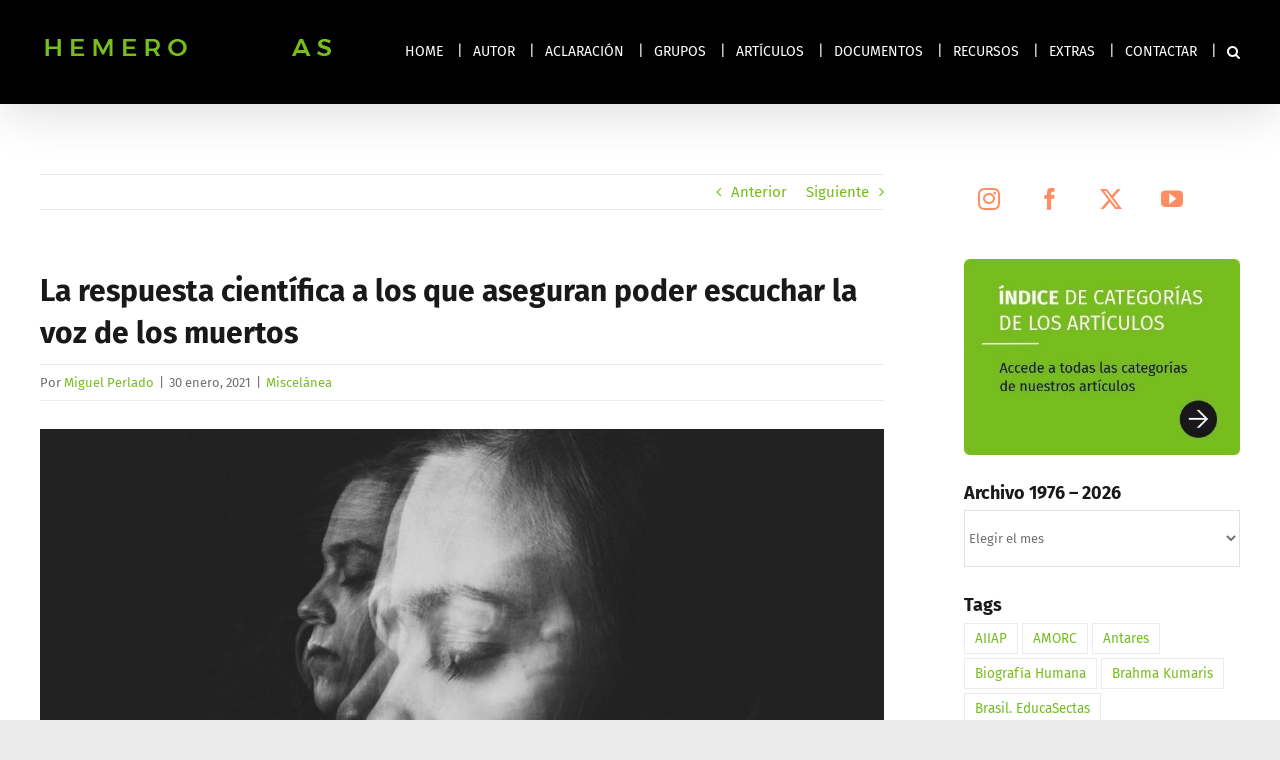

--- FILE ---
content_type: text/html; charset=UTF-8
request_url: https://hemerosectas.org/miscelanea-623/
body_size: 24619
content:
<!DOCTYPE html>
<html class="avada-html-layout-wide avada-html-header-position-top" lang="es" prefix="og: http://ogp.me/ns# fb: http://ogp.me/ns/fb#">
<head>
	<meta http-equiv="X-UA-Compatible" content="IE=edge" />
	<meta http-equiv="Content-Type" content="text/html; charset=utf-8"/>
	<meta name="viewport" content="width=device-width, initial-scale=1" />
	<title>La respuesta científica a los que aseguran poder escuchar la voz de los muertos &#8211; HemeroSectas | Información Sectas 1976 &#8211; 2025</title>
<meta name='robots' content='max-image-preview:large' />
<link rel='dns-prefetch' href='//challenges.cloudflare.com' />
<link rel="alternate" type="application/rss+xml" title="HemeroSectas | Información Sectas 1976 - 2025 &raquo; Feed" href="https://hemerosectas.org/feed/" />
<link rel="alternate" type="application/rss+xml" title="HemeroSectas | Información Sectas 1976 - 2025 &raquo; Feed de los comentarios" href="https://hemerosectas.org/comments/feed/" />
								<link rel="icon" href="https://hemerosectas.org/wp-content/uploads/2019/07/f_HemeroSectas_32x32.png" type="image/png" />
		
					<!-- Apple Touch Icon -->
						<link rel="apple-touch-icon" sizes="180x180" href="https://hemerosectas.org/wp-content/uploads/2019/07/f_HemeroSectas_114x114.png" type="image/png">
		
					<!-- Android Icon -->
						<link rel="icon" sizes="192x192" href="https://hemerosectas.org/wp-content/uploads/2019/07/f_HemeroSectas_57x57.png" type="image/png">
		
					<!-- MS Edge Icon -->
						<meta name="msapplication-TileImage" content="https://hemerosectas.org/wp-content/uploads/2019/07/f_HemeroSectas_72x72.png" type="image/png">
				<link rel="alternate" title="oEmbed (JSON)" type="application/json+oembed" href="https://hemerosectas.org/wp-json/oembed/1.0/embed?url=https%3A%2F%2Fhemerosectas.org%2Fmiscelanea-623%2F" />
<link rel="alternate" title="oEmbed (XML)" type="text/xml+oembed" href="https://hemerosectas.org/wp-json/oembed/1.0/embed?url=https%3A%2F%2Fhemerosectas.org%2Fmiscelanea-623%2F&#038;format=xml" />
					<meta name="description" content="MSN (España), 30.10.2021

¿Cómo determinas que algo que oyes, aunque sea en la lejanía, realmente existe? El oído es sin duda nuestro sentido más dado a la malinterpretación o al fallo, ya que nunca podríamos llegar a identificar toda la cantidad de sonidos que nos circundan, así como su naturaleza. Si escuchas atentamente, es posible que no"/>
				
		<meta property="og:locale" content="es_ES"/>
		<meta property="og:type" content="article"/>
		<meta property="og:site_name" content="HemeroSectas | Información Sectas 1976 - 2025"/>
		<meta property="og:title" content="  La respuesta científica a los que aseguran poder escuchar la voz de los muertos"/>
				<meta property="og:description" content="MSN (España), 30.10.2021

¿Cómo determinas que algo que oyes, aunque sea en la lejanía, realmente existe? El oído es sin duda nuestro sentido más dado a la malinterpretación o al fallo, ya que nunca podríamos llegar a identificar toda la cantidad de sonidos que nos circundan, así como su naturaleza. Si escuchas atentamente, es posible que no"/>
				<meta property="og:url" content="https://hemerosectas.org/miscelanea-623/"/>
										<meta property="article:published_time" content="2021-01-30T10:54:09+01:00"/>
							<meta property="article:modified_time" content="2021-02-14T10:58:34+01:00"/>
								<meta name="author" content="Miguel Perlado"/>
								<meta property="og:image" content="https://hemerosectas.org/wp-content/uploads/2021/02/HemeroSectas.-Clariaudiencia-Estudio.png"/>
		<meta property="og:image:width" content="1598"/>
		<meta property="og:image:height" content="899"/>
		<meta property="og:image:type" content="image/png"/>
				<style id='wp-img-auto-sizes-contain-inline-css' type='text/css'>
img:is([sizes=auto i],[sizes^="auto," i]){contain-intrinsic-size:3000px 1500px}
/*# sourceURL=wp-img-auto-sizes-contain-inline-css */
</style>
<style id='wp-emoji-styles-inline-css' type='text/css'>

	img.wp-smiley, img.emoji {
		display: inline !important;
		border: none !important;
		box-shadow: none !important;
		height: 1em !important;
		width: 1em !important;
		margin: 0 0.07em !important;
		vertical-align: -0.1em !important;
		background: none !important;
		padding: 0 !important;
	}
/*# sourceURL=wp-emoji-styles-inline-css */
</style>
<link rel="stylesheet" href="https://hemerosectas.org/wp-content/cache/minify/8babf.css" media="all" />




<script type="text/javascript" id="image-watermark-no-right-click-js-before">
/* <![CDATA[ */
var iwArgsNoRightClick = {"rightclick":"N","draganddrop":"N","devtools":"Y","enableToast":"Y","toastMessage":"This content is protected"};

//# sourceURL=image-watermark-no-right-click-js-before
/* ]]> */
</script>
<script src="https://hemerosectas.org/wp-content/cache/minify/512a0.js"></script>



<link rel="https://api.w.org/" href="https://hemerosectas.org/wp-json/" /><link rel="alternate" title="JSON" type="application/json" href="https://hemerosectas.org/wp-json/wp/v2/posts/12761" /><link rel="EditURI" type="application/rsd+xml" title="RSD" href="https://hemerosectas.org/xmlrpc.php?rsd" />
<link rel="canonical" href="https://hemerosectas.org/miscelanea-623/" />
<style type="text/css" id="css-fb-visibility">@media screen and (max-width: 640px){.fusion-no-small-visibility{display:none !important;}body .sm-text-align-center{text-align:center !important;}body .sm-text-align-left{text-align:left !important;}body .sm-text-align-right{text-align:right !important;}body .sm-text-align-justify{text-align:justify !important;}body .sm-flex-align-center{justify-content:center !important;}body .sm-flex-align-flex-start{justify-content:flex-start !important;}body .sm-flex-align-flex-end{justify-content:flex-end !important;}body .sm-mx-auto{margin-left:auto !important;margin-right:auto !important;}body .sm-ml-auto{margin-left:auto !important;}body .sm-mr-auto{margin-right:auto !important;}body .fusion-absolute-position-small{position:absolute;width:100%;}.awb-sticky.awb-sticky-small{ position: sticky; top: var(--awb-sticky-offset,0); }}@media screen and (min-width: 641px) and (max-width: 1024px){.fusion-no-medium-visibility{display:none !important;}body .md-text-align-center{text-align:center !important;}body .md-text-align-left{text-align:left !important;}body .md-text-align-right{text-align:right !important;}body .md-text-align-justify{text-align:justify !important;}body .md-flex-align-center{justify-content:center !important;}body .md-flex-align-flex-start{justify-content:flex-start !important;}body .md-flex-align-flex-end{justify-content:flex-end !important;}body .md-mx-auto{margin-left:auto !important;margin-right:auto !important;}body .md-ml-auto{margin-left:auto !important;}body .md-mr-auto{margin-right:auto !important;}body .fusion-absolute-position-medium{position:absolute;width:100%;}.awb-sticky.awb-sticky-medium{ position: sticky; top: var(--awb-sticky-offset,0); }}@media screen and (min-width: 1025px){.fusion-no-large-visibility{display:none !important;}body .lg-text-align-center{text-align:center !important;}body .lg-text-align-left{text-align:left !important;}body .lg-text-align-right{text-align:right !important;}body .lg-text-align-justify{text-align:justify !important;}body .lg-flex-align-center{justify-content:center !important;}body .lg-flex-align-flex-start{justify-content:flex-start !important;}body .lg-flex-align-flex-end{justify-content:flex-end !important;}body .lg-mx-auto{margin-left:auto !important;margin-right:auto !important;}body .lg-ml-auto{margin-left:auto !important;}body .lg-mr-auto{margin-right:auto !important;}body .fusion-absolute-position-large{position:absolute;width:100%;}.awb-sticky.awb-sticky-large{ position: sticky; top: var(--awb-sticky-offset,0); }}</style><meta name="generator" content="Powered by Slider Revolution 6.7.38 - responsive, Mobile-Friendly Slider Plugin for WordPress with comfortable drag and drop interface." />
<script>function setREVStartSize(e){
			//window.requestAnimationFrame(function() {
				window.RSIW = window.RSIW===undefined ? window.innerWidth : window.RSIW;
				window.RSIH = window.RSIH===undefined ? window.innerHeight : window.RSIH;
				try {
					var pw = document.getElementById(e.c).parentNode.offsetWidth,
						newh;
					pw = pw===0 || isNaN(pw) || (e.l=="fullwidth" || e.layout=="fullwidth") ? window.RSIW : pw;
					e.tabw = e.tabw===undefined ? 0 : parseInt(e.tabw);
					e.thumbw = e.thumbw===undefined ? 0 : parseInt(e.thumbw);
					e.tabh = e.tabh===undefined ? 0 : parseInt(e.tabh);
					e.thumbh = e.thumbh===undefined ? 0 : parseInt(e.thumbh);
					e.tabhide = e.tabhide===undefined ? 0 : parseInt(e.tabhide);
					e.thumbhide = e.thumbhide===undefined ? 0 : parseInt(e.thumbhide);
					e.mh = e.mh===undefined || e.mh=="" || e.mh==="auto" ? 0 : parseInt(e.mh,0);
					if(e.layout==="fullscreen" || e.l==="fullscreen")
						newh = Math.max(e.mh,window.RSIH);
					else{
						e.gw = Array.isArray(e.gw) ? e.gw : [e.gw];
						for (var i in e.rl) if (e.gw[i]===undefined || e.gw[i]===0) e.gw[i] = e.gw[i-1];
						e.gh = e.el===undefined || e.el==="" || (Array.isArray(e.el) && e.el.length==0)? e.gh : e.el;
						e.gh = Array.isArray(e.gh) ? e.gh : [e.gh];
						for (var i in e.rl) if (e.gh[i]===undefined || e.gh[i]===0) e.gh[i] = e.gh[i-1];
											
						var nl = new Array(e.rl.length),
							ix = 0,
							sl;
						e.tabw = e.tabhide>=pw ? 0 : e.tabw;
						e.thumbw = e.thumbhide>=pw ? 0 : e.thumbw;
						e.tabh = e.tabhide>=pw ? 0 : e.tabh;
						e.thumbh = e.thumbhide>=pw ? 0 : e.thumbh;
						for (var i in e.rl) nl[i] = e.rl[i]<window.RSIW ? 0 : e.rl[i];
						sl = nl[0];
						for (var i in nl) if (sl>nl[i] && nl[i]>0) { sl = nl[i]; ix=i;}
						var m = pw>(e.gw[ix]+e.tabw+e.thumbw) ? 1 : (pw-(e.tabw+e.thumbw)) / (e.gw[ix]);
						newh =  (e.gh[ix] * m) + (e.tabh + e.thumbh);
					}
					var el = document.getElementById(e.c);
					if (el!==null && el) el.style.height = newh+"px";
					el = document.getElementById(e.c+"_wrapper");
					if (el!==null && el) {
						el.style.height = newh+"px";
						el.style.display = "block";
					}
				} catch(e){
					console.log("Failure at Presize of Slider:" + e)
				}
			//});
		  };</script>
		<script type="text/javascript">
			var doc = document.documentElement;
			doc.setAttribute( 'data-useragent', navigator.userAgent );
		</script>
		
	<style id='global-styles-inline-css' type='text/css'>
:root{--wp--preset--aspect-ratio--square: 1;--wp--preset--aspect-ratio--4-3: 4/3;--wp--preset--aspect-ratio--3-4: 3/4;--wp--preset--aspect-ratio--3-2: 3/2;--wp--preset--aspect-ratio--2-3: 2/3;--wp--preset--aspect-ratio--16-9: 16/9;--wp--preset--aspect-ratio--9-16: 9/16;--wp--preset--color--black: #000000;--wp--preset--color--cyan-bluish-gray: #abb8c3;--wp--preset--color--white: #ffffff;--wp--preset--color--pale-pink: #f78da7;--wp--preset--color--vivid-red: #cf2e2e;--wp--preset--color--luminous-vivid-orange: #ff6900;--wp--preset--color--luminous-vivid-amber: #fcb900;--wp--preset--color--light-green-cyan: #7bdcb5;--wp--preset--color--vivid-green-cyan: #00d084;--wp--preset--color--pale-cyan-blue: #8ed1fc;--wp--preset--color--vivid-cyan-blue: #0693e3;--wp--preset--color--vivid-purple: #9b51e0;--wp--preset--color--awb-color-1: rgba(255,255,255,1);--wp--preset--color--awb-color-2: rgba(242,242,242,1);--wp--preset--color--awb-color-3: rgba(234,234,234,1);--wp--preset--color--awb-color-4: rgba(118,189,29,1);--wp--preset--color--awb-color-5: rgba(255,141,97,1);--wp--preset--color--awb-color-6: rgba(112,112,112,1);--wp--preset--color--awb-color-7: rgba(51,51,51,1);--wp--preset--color--awb-color-8: rgba(25,25,25,1);--wp--preset--color--awb-color-custom-10: rgba(37,169,189,1);--wp--preset--color--awb-color-custom-11: rgba(160,206,78,1);--wp--preset--color--awb-color-custom-12: rgba(0,0,0,1);--wp--preset--color--awb-color-custom-13: rgba(246,246,246,1);--wp--preset--color--awb-color-custom-14: rgba(242,242,242,0.8);--wp--preset--color--awb-color-custom-15: rgba(226,226,226,1);--wp--preset--color--awb-color-custom-16: rgba(128,128,128,1);--wp--preset--gradient--vivid-cyan-blue-to-vivid-purple: linear-gradient(135deg,rgb(6,147,227) 0%,rgb(155,81,224) 100%);--wp--preset--gradient--light-green-cyan-to-vivid-green-cyan: linear-gradient(135deg,rgb(122,220,180) 0%,rgb(0,208,130) 100%);--wp--preset--gradient--luminous-vivid-amber-to-luminous-vivid-orange: linear-gradient(135deg,rgb(252,185,0) 0%,rgb(255,105,0) 100%);--wp--preset--gradient--luminous-vivid-orange-to-vivid-red: linear-gradient(135deg,rgb(255,105,0) 0%,rgb(207,46,46) 100%);--wp--preset--gradient--very-light-gray-to-cyan-bluish-gray: linear-gradient(135deg,rgb(238,238,238) 0%,rgb(169,184,195) 100%);--wp--preset--gradient--cool-to-warm-spectrum: linear-gradient(135deg,rgb(74,234,220) 0%,rgb(151,120,209) 20%,rgb(207,42,186) 40%,rgb(238,44,130) 60%,rgb(251,105,98) 80%,rgb(254,248,76) 100%);--wp--preset--gradient--blush-light-purple: linear-gradient(135deg,rgb(255,206,236) 0%,rgb(152,150,240) 100%);--wp--preset--gradient--blush-bordeaux: linear-gradient(135deg,rgb(254,205,165) 0%,rgb(254,45,45) 50%,rgb(107,0,62) 100%);--wp--preset--gradient--luminous-dusk: linear-gradient(135deg,rgb(255,203,112) 0%,rgb(199,81,192) 50%,rgb(65,88,208) 100%);--wp--preset--gradient--pale-ocean: linear-gradient(135deg,rgb(255,245,203) 0%,rgb(182,227,212) 50%,rgb(51,167,181) 100%);--wp--preset--gradient--electric-grass: linear-gradient(135deg,rgb(202,248,128) 0%,rgb(113,206,126) 100%);--wp--preset--gradient--midnight: linear-gradient(135deg,rgb(2,3,129) 0%,rgb(40,116,252) 100%);--wp--preset--font-size--small: 11.25px;--wp--preset--font-size--medium: 20px;--wp--preset--font-size--large: 22.5px;--wp--preset--font-size--x-large: 42px;--wp--preset--font-size--normal: 15px;--wp--preset--font-size--xlarge: 30px;--wp--preset--font-size--huge: 45px;--wp--preset--spacing--20: 0.44rem;--wp--preset--spacing--30: 0.67rem;--wp--preset--spacing--40: 1rem;--wp--preset--spacing--50: 1.5rem;--wp--preset--spacing--60: 2.25rem;--wp--preset--spacing--70: 3.38rem;--wp--preset--spacing--80: 5.06rem;--wp--preset--shadow--natural: 6px 6px 9px rgba(0, 0, 0, 0.2);--wp--preset--shadow--deep: 12px 12px 50px rgba(0, 0, 0, 0.4);--wp--preset--shadow--sharp: 6px 6px 0px rgba(0, 0, 0, 0.2);--wp--preset--shadow--outlined: 6px 6px 0px -3px rgb(255, 255, 255), 6px 6px rgb(0, 0, 0);--wp--preset--shadow--crisp: 6px 6px 0px rgb(0, 0, 0);}:where(.is-layout-flex){gap: 0.5em;}:where(.is-layout-grid){gap: 0.5em;}body .is-layout-flex{display: flex;}.is-layout-flex{flex-wrap: wrap;align-items: center;}.is-layout-flex > :is(*, div){margin: 0;}body .is-layout-grid{display: grid;}.is-layout-grid > :is(*, div){margin: 0;}:where(.wp-block-columns.is-layout-flex){gap: 2em;}:where(.wp-block-columns.is-layout-grid){gap: 2em;}:where(.wp-block-post-template.is-layout-flex){gap: 1.25em;}:where(.wp-block-post-template.is-layout-grid){gap: 1.25em;}.has-black-color{color: var(--wp--preset--color--black) !important;}.has-cyan-bluish-gray-color{color: var(--wp--preset--color--cyan-bluish-gray) !important;}.has-white-color{color: var(--wp--preset--color--white) !important;}.has-pale-pink-color{color: var(--wp--preset--color--pale-pink) !important;}.has-vivid-red-color{color: var(--wp--preset--color--vivid-red) !important;}.has-luminous-vivid-orange-color{color: var(--wp--preset--color--luminous-vivid-orange) !important;}.has-luminous-vivid-amber-color{color: var(--wp--preset--color--luminous-vivid-amber) !important;}.has-light-green-cyan-color{color: var(--wp--preset--color--light-green-cyan) !important;}.has-vivid-green-cyan-color{color: var(--wp--preset--color--vivid-green-cyan) !important;}.has-pale-cyan-blue-color{color: var(--wp--preset--color--pale-cyan-blue) !important;}.has-vivid-cyan-blue-color{color: var(--wp--preset--color--vivid-cyan-blue) !important;}.has-vivid-purple-color{color: var(--wp--preset--color--vivid-purple) !important;}.has-black-background-color{background-color: var(--wp--preset--color--black) !important;}.has-cyan-bluish-gray-background-color{background-color: var(--wp--preset--color--cyan-bluish-gray) !important;}.has-white-background-color{background-color: var(--wp--preset--color--white) !important;}.has-pale-pink-background-color{background-color: var(--wp--preset--color--pale-pink) !important;}.has-vivid-red-background-color{background-color: var(--wp--preset--color--vivid-red) !important;}.has-luminous-vivid-orange-background-color{background-color: var(--wp--preset--color--luminous-vivid-orange) !important;}.has-luminous-vivid-amber-background-color{background-color: var(--wp--preset--color--luminous-vivid-amber) !important;}.has-light-green-cyan-background-color{background-color: var(--wp--preset--color--light-green-cyan) !important;}.has-vivid-green-cyan-background-color{background-color: var(--wp--preset--color--vivid-green-cyan) !important;}.has-pale-cyan-blue-background-color{background-color: var(--wp--preset--color--pale-cyan-blue) !important;}.has-vivid-cyan-blue-background-color{background-color: var(--wp--preset--color--vivid-cyan-blue) !important;}.has-vivid-purple-background-color{background-color: var(--wp--preset--color--vivid-purple) !important;}.has-black-border-color{border-color: var(--wp--preset--color--black) !important;}.has-cyan-bluish-gray-border-color{border-color: var(--wp--preset--color--cyan-bluish-gray) !important;}.has-white-border-color{border-color: var(--wp--preset--color--white) !important;}.has-pale-pink-border-color{border-color: var(--wp--preset--color--pale-pink) !important;}.has-vivid-red-border-color{border-color: var(--wp--preset--color--vivid-red) !important;}.has-luminous-vivid-orange-border-color{border-color: var(--wp--preset--color--luminous-vivid-orange) !important;}.has-luminous-vivid-amber-border-color{border-color: var(--wp--preset--color--luminous-vivid-amber) !important;}.has-light-green-cyan-border-color{border-color: var(--wp--preset--color--light-green-cyan) !important;}.has-vivid-green-cyan-border-color{border-color: var(--wp--preset--color--vivid-green-cyan) !important;}.has-pale-cyan-blue-border-color{border-color: var(--wp--preset--color--pale-cyan-blue) !important;}.has-vivid-cyan-blue-border-color{border-color: var(--wp--preset--color--vivid-cyan-blue) !important;}.has-vivid-purple-border-color{border-color: var(--wp--preset--color--vivid-purple) !important;}.has-vivid-cyan-blue-to-vivid-purple-gradient-background{background: var(--wp--preset--gradient--vivid-cyan-blue-to-vivid-purple) !important;}.has-light-green-cyan-to-vivid-green-cyan-gradient-background{background: var(--wp--preset--gradient--light-green-cyan-to-vivid-green-cyan) !important;}.has-luminous-vivid-amber-to-luminous-vivid-orange-gradient-background{background: var(--wp--preset--gradient--luminous-vivid-amber-to-luminous-vivid-orange) !important;}.has-luminous-vivid-orange-to-vivid-red-gradient-background{background: var(--wp--preset--gradient--luminous-vivid-orange-to-vivid-red) !important;}.has-very-light-gray-to-cyan-bluish-gray-gradient-background{background: var(--wp--preset--gradient--very-light-gray-to-cyan-bluish-gray) !important;}.has-cool-to-warm-spectrum-gradient-background{background: var(--wp--preset--gradient--cool-to-warm-spectrum) !important;}.has-blush-light-purple-gradient-background{background: var(--wp--preset--gradient--blush-light-purple) !important;}.has-blush-bordeaux-gradient-background{background: var(--wp--preset--gradient--blush-bordeaux) !important;}.has-luminous-dusk-gradient-background{background: var(--wp--preset--gradient--luminous-dusk) !important;}.has-pale-ocean-gradient-background{background: var(--wp--preset--gradient--pale-ocean) !important;}.has-electric-grass-gradient-background{background: var(--wp--preset--gradient--electric-grass) !important;}.has-midnight-gradient-background{background: var(--wp--preset--gradient--midnight) !important;}.has-small-font-size{font-size: var(--wp--preset--font-size--small) !important;}.has-medium-font-size{font-size: var(--wp--preset--font-size--medium) !important;}.has-large-font-size{font-size: var(--wp--preset--font-size--large) !important;}.has-x-large-font-size{font-size: var(--wp--preset--font-size--x-large) !important;}
/*# sourceURL=global-styles-inline-css */
</style>
<link rel="stylesheet" href="https://hemerosectas.org/wp-content/cache/minify/a5ff7.css" media="all" />

<style id='wp-block-library-inline-css' type='text/css'>
/*wp_block_styles_on_demand_placeholder:6967d05799da6*/
/*# sourceURL=wp-block-library-inline-css */
</style>
<style id='wp-block-library-theme-inline-css' type='text/css'>
.wp-block-audio :where(figcaption){color:#555;font-size:13px;text-align:center}.is-dark-theme .wp-block-audio :where(figcaption){color:#ffffffa6}.wp-block-audio{margin:0 0 1em}.wp-block-code{border:1px solid #ccc;border-radius:4px;font-family:Menlo,Consolas,monaco,monospace;padding:.8em 1em}.wp-block-embed :where(figcaption){color:#555;font-size:13px;text-align:center}.is-dark-theme .wp-block-embed :where(figcaption){color:#ffffffa6}.wp-block-embed{margin:0 0 1em}.blocks-gallery-caption{color:#555;font-size:13px;text-align:center}.is-dark-theme .blocks-gallery-caption{color:#ffffffa6}:root :where(.wp-block-image figcaption){color:#555;font-size:13px;text-align:center}.is-dark-theme :root :where(.wp-block-image figcaption){color:#ffffffa6}.wp-block-image{margin:0 0 1em}.wp-block-pullquote{border-bottom:4px solid;border-top:4px solid;color:currentColor;margin-bottom:1.75em}.wp-block-pullquote :where(cite),.wp-block-pullquote :where(footer),.wp-block-pullquote__citation{color:currentColor;font-size:.8125em;font-style:normal;text-transform:uppercase}.wp-block-quote{border-left:.25em solid;margin:0 0 1.75em;padding-left:1em}.wp-block-quote cite,.wp-block-quote footer{color:currentColor;font-size:.8125em;font-style:normal;position:relative}.wp-block-quote:where(.has-text-align-right){border-left:none;border-right:.25em solid;padding-left:0;padding-right:1em}.wp-block-quote:where(.has-text-align-center){border:none;padding-left:0}.wp-block-quote.is-large,.wp-block-quote.is-style-large,.wp-block-quote:where(.is-style-plain){border:none}.wp-block-search .wp-block-search__label{font-weight:700}.wp-block-search__button{border:1px solid #ccc;padding:.375em .625em}:where(.wp-block-group.has-background){padding:1.25em 2.375em}.wp-block-separator.has-css-opacity{opacity:.4}.wp-block-separator{border:none;border-bottom:2px solid;margin-left:auto;margin-right:auto}.wp-block-separator.has-alpha-channel-opacity{opacity:1}.wp-block-separator:not(.is-style-wide):not(.is-style-dots){width:100px}.wp-block-separator.has-background:not(.is-style-dots){border-bottom:none;height:1px}.wp-block-separator.has-background:not(.is-style-wide):not(.is-style-dots){height:2px}.wp-block-table{margin:0 0 1em}.wp-block-table td,.wp-block-table th{word-break:normal}.wp-block-table :where(figcaption){color:#555;font-size:13px;text-align:center}.is-dark-theme .wp-block-table :where(figcaption){color:#ffffffa6}.wp-block-video :where(figcaption){color:#555;font-size:13px;text-align:center}.is-dark-theme .wp-block-video :where(figcaption){color:#ffffffa6}.wp-block-video{margin:0 0 1em}:root :where(.wp-block-template-part.has-background){margin-bottom:0;margin-top:0;padding:1.25em 2.375em}
/*# sourceURL=/wp-includes/css/dist/block-library/theme.min.css */
</style>
<style id='classic-theme-styles-inline-css' type='text/css'>
/*! This file is auto-generated */
.wp-block-button__link{color:#fff;background-color:#32373c;border-radius:9999px;box-shadow:none;text-decoration:none;padding:calc(.667em + 2px) calc(1.333em + 2px);font-size:1.125em}.wp-block-file__button{background:#32373c;color:#fff;text-decoration:none}
/*# sourceURL=/wp-includes/css/classic-themes.min.css */
</style>
<link rel="stylesheet" href="https://hemerosectas.org/wp-content/cache/minify/fe537.css" media="all" />

<style id='rs-plugin-settings-inline-css' type='text/css'>
#rs-demo-id {}
/*# sourceURL=rs-plugin-settings-inline-css */
</style>
</head>

<body data-rsssl=1 class="wp-singular post-template-default single single-post postid-12761 single-format-standard wp-theme-Avada wp-child-theme-Avada-Child-Theme has-sidebar fusion-image-hovers fusion-pagination-sizing fusion-button_type-flat fusion-button_span-yes fusion-button_gradient-linear avada-image-rollover-circle-yes avada-image-rollover-yes avada-image-rollover-direction-fade fusion-body ltr fusion-sticky-header no-tablet-sticky-header no-mobile-sticky-header no-mobile-slidingbar avada-has-rev-slider-styles fusion-disable-outline fusion-sub-menu-fade mobile-logo-pos-left layout-wide-mode avada-has-boxed-modal-shadow-none layout-scroll-offset-full avada-has-zero-margin-offset-top fusion-top-header menu-text-align-center mobile-menu-design-classic fusion-show-pagination-text fusion-header-layout-v1 avada-responsive avada-footer-fx-none avada-menu-highlight-style-textcolor fusion-search-form-classic fusion-main-menu-search-dropdown fusion-avatar-square avada-dropdown-styles avada-blog-layout-medium avada-blog-archive-layout-medium avada-header-shadow-yes avada-menu-icon-position-left avada-has-megamenu-shadow avada-has-mainmenu-dropdown-divider avada-has-main-nav-search-icon avada-has-breadcrumb-mobile-hidden avada-has-titlebar-hide avada-header-border-color-full-transparent avada-has-pagination-padding avada-flyout-menu-direction-fade avada-ec-views-v1" data-awb-post-id="12761">
		<a class="skip-link screen-reader-text" href="#content">Saltar al contenido</a>

	<div id="boxed-wrapper">
		
		<div id="wrapper" class="fusion-wrapper">
			<div id="home" style="position:relative;top:-1px;"></div>
							
					
			<header class="fusion-header-wrapper fusion-header-shadow">
				<div class="fusion-header-v1 fusion-logo-alignment fusion-logo-left fusion-sticky-menu- fusion-sticky-logo- fusion-mobile-logo-  fusion-mobile-menu-design-classic">
					<div class="fusion-header-sticky-height"></div>
<div class="fusion-header">
	<div class="fusion-row">
					<div class="fusion-logo" data-margin-top="18px" data-margin-bottom="20px" data-margin-left="0px" data-margin-right="0px">
			<a class="fusion-logo-link"  href="https://hemerosectas.org/" >

						<!-- standard logo -->
			<img src="https://hemerosectas.org/wp-content/uploads/2019/07/logoHemeroSectas_300px.gif" srcset="https://hemerosectas.org/wp-content/uploads/2019/07/logoHemeroSectas_300px.gif 1x, https://hemerosectas.org/wp-content/uploads/2019/07/logoHemeroSectas_600px.gif 2x" width="300" height="39" style="max-height:39px;height:auto;" alt="HemeroSectas | Información Sectas 1976 &#8211; 2025 Logo" data-retina_logo_url="https://hemerosectas.org/wp-content/uploads/2019/07/logoHemeroSectas_600px.gif" class="fusion-standard-logo" />

			
					</a>
		</div>		<nav class="fusion-main-menu" aria-label="Menú principal"><ul id="menu-menu" class="fusion-menu"><li  id="menu-item-8545"  class="menu-item menu-item-type-post_type menu-item-object-page menu-item-home menu-item-8545"  data-item-id="8545"><a  href="https://hemerosectas.org/" class="fusion-textcolor-highlight"><span class="menu-text">HOME</span></a></li><li  id="menu-item-7960"  class="menu-item menu-item-type-post_type menu-item-object-page menu-item-7960"  data-item-id="7960"><a  href="https://hemerosectas.org/autor/" class="fusion-textcolor-highlight"><span class="menu-text">AUTOR</span></a></li><li  id="menu-item-7961"  class="menu-item menu-item-type-post_type menu-item-object-page menu-item-7961"  data-item-id="7961"><a  href="https://hemerosectas.org/aclaracion/" class="fusion-textcolor-highlight"><span class="menu-text">ACLARACIÓN</span></a></li><li  id="menu-item-18491"  class="menu-item menu-item-type-post_type menu-item-object-page menu-item-18491"  data-item-id="18491"><a  href="https://hemerosectas.org/categorias/" class="fusion-textcolor-highlight"><span class="menu-text">GRUPOS</span></a></li><li  id="menu-item-8543"  class="menu-item menu-item-type-post_type menu-item-object-page current_page_parent menu-item-8543"  data-item-id="8543"><a  href="https://hemerosectas.org/articulos/" class="fusion-textcolor-highlight"><span class="menu-text">ARTÍCULOS</span></a></li><li  id="menu-item-8544"  class="menu-item menu-item-type-post_type menu-item-object-page menu-item-8544"  data-item-id="8544"><a  href="https://hemerosectas.org/documentos/" class="fusion-textcolor-highlight"><span class="menu-text">DOCUMENTOS</span></a></li><li  id="menu-item-7959"  class="menu-item menu-item-type-post_type menu-item-object-page menu-item-7959"  data-item-id="7959"><a  href="https://hemerosectas.org/recursos/" class="fusion-textcolor-highlight"><span class="menu-text">RECURSOS</span></a></li><li  id="menu-item-12067"  class="menu-item menu-item-type-post_type menu-item-object-page menu-item-12067"  data-item-id="12067"><a  href="https://hemerosectas.org/extras/" class="fusion-textcolor-highlight"><span class="menu-text">EXTRAS</span></a></li><li  id="menu-item-7958"  class="menu-item menu-item-type-post_type menu-item-object-page menu-item-7958"  data-item-id="7958"><a  href="https://hemerosectas.org/contacto/" class="fusion-textcolor-highlight"><span class="menu-text">CONTACTAR</span></a></li><li class="fusion-custom-menu-item fusion-main-menu-search"><a class="fusion-main-menu-icon" href="#" aria-label="Buscar" data-title="Buscar" title="Buscar" role="button" aria-expanded="false"></a><div class="fusion-custom-menu-item-contents">		<form role="search" class="searchform fusion-search-form  fusion-search-form-classic" method="get" action="https://hemerosectas.org/">
			<div class="fusion-search-form-content">

				
				<div class="fusion-search-field search-field">
					<label><span class="screen-reader-text">Buscar:</span>
													<input type="search" value="" name="s" class="s" placeholder="Buscar..." required aria-required="true" aria-label="Buscar..."/>
											</label>
				</div>
				<div class="fusion-search-button search-button">
					<input type="submit" class="fusion-search-submit searchsubmit" aria-label="Buscar" value="&#xf002;" />
									</div>

				
			</div>


			
		</form>
		</div></li></ul></nav><div class="fusion-mobile-navigation"><ul id="menu-menu-1" class="fusion-mobile-menu"><li   class="menu-item menu-item-type-post_type menu-item-object-page menu-item-home menu-item-8545"  data-item-id="8545"><a  href="https://hemerosectas.org/" class="fusion-textcolor-highlight"><span class="menu-text">HOME</span></a></li><li   class="menu-item menu-item-type-post_type menu-item-object-page menu-item-7960"  data-item-id="7960"><a  href="https://hemerosectas.org/autor/" class="fusion-textcolor-highlight"><span class="menu-text">AUTOR</span></a></li><li   class="menu-item menu-item-type-post_type menu-item-object-page menu-item-7961"  data-item-id="7961"><a  href="https://hemerosectas.org/aclaracion/" class="fusion-textcolor-highlight"><span class="menu-text">ACLARACIÓN</span></a></li><li   class="menu-item menu-item-type-post_type menu-item-object-page menu-item-18491"  data-item-id="18491"><a  href="https://hemerosectas.org/categorias/" class="fusion-textcolor-highlight"><span class="menu-text">GRUPOS</span></a></li><li   class="menu-item menu-item-type-post_type menu-item-object-page current_page_parent menu-item-8543"  data-item-id="8543"><a  href="https://hemerosectas.org/articulos/" class="fusion-textcolor-highlight"><span class="menu-text">ARTÍCULOS</span></a></li><li   class="menu-item menu-item-type-post_type menu-item-object-page menu-item-8544"  data-item-id="8544"><a  href="https://hemerosectas.org/documentos/" class="fusion-textcolor-highlight"><span class="menu-text">DOCUMENTOS</span></a></li><li   class="menu-item menu-item-type-post_type menu-item-object-page menu-item-7959"  data-item-id="7959"><a  href="https://hemerosectas.org/recursos/" class="fusion-textcolor-highlight"><span class="menu-text">RECURSOS</span></a></li><li   class="menu-item menu-item-type-post_type menu-item-object-page menu-item-12067"  data-item-id="12067"><a  href="https://hemerosectas.org/extras/" class="fusion-textcolor-highlight"><span class="menu-text">EXTRAS</span></a></li><li   class="menu-item menu-item-type-post_type menu-item-object-page menu-item-7958"  data-item-id="7958"><a  href="https://hemerosectas.org/contacto/" class="fusion-textcolor-highlight"><span class="menu-text">CONTACTAR</span></a></li></ul></div>
<nav class="fusion-mobile-nav-holder fusion-mobile-menu-text-align-left" aria-label="Main Menu Mobile"></nav>

					</div>
</div>
				</div>
				<div class="fusion-clearfix"></div>
			</header>
								
							<div id="sliders-container" class="fusion-slider-visibility">
					</div>
				
					
							
			
						<main id="main" class="clearfix ">
				<div class="fusion-row" style="">

<section id="content" style="float: left;">
			<div class="single-navigation clearfix">
			<a href="https://hemerosectas.org/miscelanea-586/" rel="prev">Anterior</a>			<a href="https://hemerosectas.org/miscelanea-615/" rel="next">Siguiente</a>		</div>
	
					<article id="post-12761" class="post post-12761 type-post status-publish format-standard has-post-thumbnail hentry category-miscelanea">
															<div class="fusion-post-title-meta-wrap">
												<h1 class="entry-title fusion-post-title">La respuesta científica a los que aseguran poder escuchar la voz de los muertos</h1>									<div class="fusion-meta-info"><div class="fusion-meta-info-wrapper">Por <span class="vcard"><span class="fn"><a href="https://hemerosectas.org/author/miguel-perlado/" title="Entradas de Miguel Perlado" rel="author">Miguel Perlado</a></span></span><span class="fusion-inline-sep">|</span><span class="updated rich-snippet-hidden">2021-02-14T11:58:34+01:00</span><span>30 enero, 2021</span><span class="fusion-inline-sep">|</span><a href="https://hemerosectas.org/miscelanea/" rel="category tag">Miscelánea</a><span class="fusion-inline-sep">|</span></div></div>					</div>
							
														<div class="fusion-flexslider flexslider fusion-flexslider-loading post-slideshow fusion-post-slideshow">
				<ul class="slides">
																<li>
																																<a href="https://hemerosectas.org/wp-content/uploads/2021/02/HemeroSectas.-Clariaudiencia-Estudio.png" data-rel="iLightbox[gallery12761]" title="" data-title="HemeroSectas. Clariaudiencia Estudio" data-caption="" aria-label="HemeroSectas. Clariaudiencia Estudio">
										<span class="screen-reader-text">Ver imagen más grande</span>
										<img width="1598" height="899" src="https://hemerosectas.org/wp-content/uploads/2021/02/HemeroSectas.-Clariaudiencia-Estudio.png" class="attachment-full size-full wp-post-image" alt="HemeroSectas. Clariaudiencia Estudio" decoding="async" fetchpriority="high" srcset="https://hemerosectas.org/wp-content/uploads/2021/02/HemeroSectas.-Clariaudiencia-Estudio-200x113.png 200w, https://hemerosectas.org/wp-content/uploads/2021/02/HemeroSectas.-Clariaudiencia-Estudio-400x225.png 400w, https://hemerosectas.org/wp-content/uploads/2021/02/HemeroSectas.-Clariaudiencia-Estudio-600x338.png 600w, https://hemerosectas.org/wp-content/uploads/2021/02/HemeroSectas.-Clariaudiencia-Estudio-800x450.png 800w, https://hemerosectas.org/wp-content/uploads/2021/02/HemeroSectas.-Clariaudiencia-Estudio-1200x675.png 1200w, https://hemerosectas.org/wp-content/uploads/2021/02/HemeroSectas.-Clariaudiencia-Estudio.png 1598w" sizes="(max-width: 800px) 100vw, 1200px" />									</a>
																					</li>

																																																																																																															</ul>
			</div>
						
						<div class="post-content">
				<p>MSN (España), 30.10.2021</p>
<p>¿Cómo determinas que algo que oyes, aunque sea en la lejanía, realmente existe? El oído es sin duda nuestro sentido más dado a la malinterpretación o al fallo, ya que nunca podríamos llegar a identificar toda la cantidad de sonidos que nos circundan, así como su naturaleza. Si escuchas atentamente, es posible que no puedas llegar a determinar qué es aquello que se oye a lo lejos, sobre todo aquello que se oye a duras penas, puesto que no lo tienes enfrente o de cerca.</p>
<p>Pero, ¿qué ocurre cuando en vez de oír ruidos empiezas a escuchar voces distintas en tu cabeza? Esto no es muy difícil y seguramente te haya pasado en más de una ocasión: estás a punto de dormirte y en esa débil franja que hay entre el sueño y la vigilia parece que oyes una voz conocida o incluso una canción, aunque la habitación en la que estás permanece en el más puro silencio. Incluso si te encuentras solo y completamente despierto y haces el esfuerzo de recordar una canción que conoces bien y has escuchado mucho. En estos casos tu oído físico no es el que está actuando, sino tu oído mental, es decir, el que tiene almacenado distintos sonidos que se reproducen mentalmente.</p>
<p>El objetivo es comprender mejor por qué algunos tienden a ver la clariaudiencia como un don positivo mientras que otros la experimentan con angustia</p>
<p>En esto consiste, más o menos, la clariaudiencia, una habilidad que puede llevar a muchas confusiones ya que a un simple click de Google nos aparecerán de inmediato páginas de videntes o médiums que nada tienen que ver con la capacidad que tiene el cerebro de reproducir sonidos voluntaria o involuntariamente. Dentro de todo este torbellino de contenidos pseudocientíficos que pueden llegar a relacionar este hecho con escuchar las voces de fallecidos o espíritus, existe una preocupación científica en aras de desentrañar cómo se desarrollan los síntomas que pueden conducir a un problema de esquizofrenia o bien a una capacidad psíquica desbordante.</p>
<p>La clauriaudencia no solo resulta de gran interés para el ámbito de la psiquiatría y la ciencia, sino también para el antropológico, ya que ayuda de cara a investigar los fenómenos mentales que se producen en experiencias religiosas o espirituales de gran calado en el sujeto. Un nuevo estudio, publicado en la revista &#8216;Mental Health, Religion and Culture&#8217;, afianza la teoría de que las personas tienen más proprensión a ser clariaudientes si en sus primeros años de vida tuvieron experiencias auditivas muy intensas y actividades mentales inmersivas.</p>
<p><strong>Resultados sorprendentes</strong></p>
<p>Los investigadores reunieron a 65 personas autorreconocidas como «médiums» y a otras 143 de la población general. Después, sometieron a una serie de encuestas a todos los participantes, descubriendo que los clauriaudientes tenían una gran propensión a la absorción mental, es decir, una gran capacidad de inmersión en actividades mentales o imaginativas, así como también algunos reportaron tener alguna experiencia con estados alterados de conciencia en su vida.</p>
<p>En en estudio, los investigadores recopilaron descripciones detalladas de los fenómenos experimentados por los «médiums» para luego ver sus niveles de absorción mental, propensión a las alucinaciones, aspectos de la identidad o relativos a la creencia en lo paranormal. Así, descubrieron que el 44,6% de los participantes declarados como «espiristas» reportaron haber escuchado voces de fallecidos a diario y el 33,8% reconocieron tener una experiencia en el día anterior al momento de hacer la encuesta. Una gran mayoría, un 79% concretamente, aseguró que estas formaban parte de su vida cotidiana, y tenían lugar tanto cuando estaban solos como con otras personas. Cuando se analizó su capacidad de absorción mental, el grupo de los «médiums» obtuvo una puntuación mucho más alta que el de la población general.</p>
<p>El objetivo del estudio residía en poder comprender mejor por qué ciertas personas tienden a ver la clauriaudiencia como un don positivo relacionado con el ámbito del espiritismo (traducido en poder hablar con los muertos), mientras que otras tienen experiencias mucho más negativas, cargadas de angustia, recibiendo por parte de la comunidad psiquiátrica un diagnóstico de enfermedad mental o esquizofrenia.</p>
<p>«Los primeros tienden a informar de experiencias auditivas inusuales que comienzan en la infancia y poco a poco pueden controlar», explica Peter Moseley, psicólogo de la Universidad de Northumbria y coautor del estudio, en &#8216;Science Alert&#8217;. «Comprender cómo se desarrollan estas experiencias es muy importante, puesto que nos ayudaría a entender más acerca de la capacidad de escuchar voces que no están ahí y la angustia que produce».</p>
<p>«Nuestros hallazgos dicen mucho sobre el hecho de &#8216;aprender&#8217; y el de &#8216;anhelar'», asegura por su parte Adam Powell, director del proyecto, en &#8216;Newsroom&#8217;. «Para los participantes, los principios del espiritismo parecen dar sentido tanto a las experiencias extraordinarias que tuvieron en la infancia como a los frecuentes fenómenos auditivos que experimentan en su vida adulta. Pero todas esas vivencias pueden provenir para ellos más de tendencias o habilidades concretas que se desarrollaron a una edad temprana que la posibilidad de poder contactar con los muertos».</p>
							</div>

																<div class="fusion-sharing-box fusion-theme-sharing-box fusion-single-sharing-box">
		<h4>Comparte</h4>
		<div class="fusion-social-networks boxed-icons"><div class="fusion-social-networks-wrapper"><a  class="fusion-social-network-icon fusion-tooltip fusion-facebook awb-icon-facebook" style="color:#ffffff;background-color:#3b5998;border-color:#3b5998;" data-placement="top" data-title="Facebook" data-toggle="tooltip" title="Facebook" href="https://www.facebook.com/sharer.php?u=https%3A%2F%2Fhemerosectas.org%2Fmiscelanea-623%2F&amp;t=La%20respuesta%20cient%C3%ADfica%20a%20los%20que%20aseguran%20poder%20escuchar%20la%20voz%20de%20los%20muertos" target="_blank" rel="noreferrer"><span class="screen-reader-text">Facebook</span></a><a  class="fusion-social-network-icon fusion-tooltip fusion-twitter awb-icon-twitter" style="color:#ffffff;background-color:#000000;border-color:#000000;" data-placement="top" data-title="X" data-toggle="tooltip" title="X" href="https://x.com/intent/post?url=https%3A%2F%2Fhemerosectas.org%2Fmiscelanea-623%2F&amp;text=La%20respuesta%20cient%C3%ADfica%20a%20los%20que%20aseguran%20poder%20escuchar%20la%20voz%20de%20los%20muertos" target="_blank" rel="noopener noreferrer"><span class="screen-reader-text">X</span></a><a  class="fusion-social-network-icon fusion-tooltip fusion-linkedin awb-icon-linkedin" style="color:#ffffff;background-color:#0077b5;border-color:#0077b5;" data-placement="top" data-title="LinkedIn" data-toggle="tooltip" title="LinkedIn" href="https://www.linkedin.com/shareArticle?mini=true&amp;url=https%3A%2F%2Fhemerosectas.org%2Fmiscelanea-623%2F&amp;title=La%20respuesta%20cient%C3%ADfica%20a%20los%20que%20aseguran%20poder%20escuchar%20la%20voz%20de%20los%20muertos&amp;summary=MSN%20%28Espa%C3%B1a%29%2C%2030.10.2021%0D%0A%0D%0A%C2%BFC%C3%B3mo%20determinas%20que%20algo%20que%20oyes%2C%20aunque%20sea%20en%20la%20lejan%C3%ADa%2C%20realmente%20existe%3F%C2%A0El%20o%C3%ADdo%20es%20sin%20duda%20nuestro%20sentido%20m%C3%A1s%20dado%20a%20la%20malinterpretaci%C3%B3n%20o%20al%20fallo%2C%20ya%20que%20nunca%20podr%C3%ADamos%20llegar%20a%20identificar%20toda%20la%20cantidad%20de%20soni" target="_blank" rel="noopener noreferrer"><span class="screen-reader-text">LinkedIn</span></a><a  class="fusion-social-network-icon fusion-tooltip fusion-whatsapp awb-icon-whatsapp" style="color:#ffffff;background-color:#77e878;border-color:#77e878;" data-placement="top" data-title="WhatsApp" data-toggle="tooltip" title="WhatsApp" href="https://api.whatsapp.com/send?text=https%3A%2F%2Fhemerosectas.org%2Fmiscelanea-623%2F" target="_blank" rel="noopener noreferrer"><span class="screen-reader-text">WhatsApp</span></a><a  class="fusion-social-network-icon fusion-tooltip fusion-telegram awb-icon-telegram" style="color:#ffffff;background-color:#0088cc;border-color:#0088cc;" data-placement="top" data-title="Telegram" data-toggle="tooltip" title="Telegram" href="https://t.me/share/url?url=https%3A%2F%2Fhemerosectas.org%2Fmiscelanea-623%2F" target="_blank" rel="noopener noreferrer"><span class="screen-reader-text">Telegram</span></a><a  class="fusion-social-network-icon fusion-tooltip fusion-pinterest awb-icon-pinterest" style="color:#ffffff;background-color:#bd081c;border-color:#bd081c;" data-placement="top" data-title="Pinterest" data-toggle="tooltip" title="Pinterest" href="https://pinterest.com/pin/create/button/?url=https%3A%2F%2Fhemerosectas.org%2Fmiscelanea-623%2F&amp;description=MSN%20%28Espa%C3%B1a%29%2C%2030.10.2021%0D%0A%0D%0A%C2%BFC%C3%B3mo%20determinas%20que%20algo%20que%20oyes%2C%20aunque%20sea%20en%20la%20lejan%C3%ADa%2C%20realmente%20existe%3F%C2%A0El%20o%C3%ADdo%20es%20sin%20duda%20nuestro%20sentido%20m%C3%A1s%20dado%20a%20la%20malinterpretaci%C3%B3n%20o%20al%20fallo%2C%20ya%20que%20nunca%20podr%C3%ADamos%20llegar%20a%20identificar%20toda%20la%20cantidad%20de%20sonidos%20que%20nos%20circundan%2C%20as%C3%AD%20como%20su%20naturaleza.%20Si%20escuchas%20atentamente%2C%20es%20posible%20que%20no&amp;media=https%3A%2F%2Fhemerosectas.org%2Fwp-content%2Fuploads%2F2021%2F02%2FHemeroSectas.-Clariaudiencia-Estudio.png" target="_blank" rel="noopener noreferrer"><span class="screen-reader-text">Pinterest</span></a><a  class="fusion-social-network-icon fusion-tooltip fusion-mail awb-icon-mail fusion-last-social-icon" style="color:#ffffff;background-color:#000000;border-color:#000000;" data-placement="top" data-title="Correo electrónico" data-toggle="tooltip" title="Correo electrónico" href="mailto:?body=https://hemerosectas.org/miscelanea-623/&amp;subject=La%20respuesta%20cient%C3%ADfica%20a%20los%20que%20aseguran%20poder%20escuchar%20la%20voz%20de%20los%20muertos" target="_self" rel="noopener noreferrer"><span class="screen-reader-text">Correo electrónico</span></a><div class="fusion-clearfix"></div></div></div>	</div>
													<section class="related-posts single-related-posts">
					<div class="fusion-title fusion-title-size-two sep-single sep-solid" style="margin-top:0%;margin-bottom:30px;">
					<h2 class="title-heading-left" style="margin:0;">
						Artículos relacionados					</h2>
					<span class="awb-title-spacer"></span>
					<div class="title-sep-container">
						<div class="title-sep sep-single sep-solid"></div>
					</div>
				</div>
				
	
	
	
					<div class="awb-carousel awb-swiper awb-swiper-carousel fusion-carousel-title-below-image" data-imagesize="auto" data-metacontent="yes" data-autoplay="yes" data-touchscroll="no" data-columns="3" data-itemmargin="40px" data-itemwidth="180" data-scrollitems="1">
		<div class="swiper-wrapper">
																		<div class="swiper-slide">
					<div class="fusion-carousel-item-wrapper">
						<div  class="fusion-image-wrapper" aria-haspopup="true">
				<img width="1492" height="822" src="https://hemerosectas.org/wp-content/uploads/2026/01/EducaSectas.-Iglesia-Experto-Sectas-Miguel-Perlado.png" class="attachment-full size-full wp-post-image" alt="EducaSectas. Iglesia Experto Sectas Miguel Perlado" decoding="async" srcset="https://hemerosectas.org/wp-content/uploads/2026/01/EducaSectas.-Iglesia-Experto-Sectas-Miguel-Perlado-200x110.png 200w, https://hemerosectas.org/wp-content/uploads/2026/01/EducaSectas.-Iglesia-Experto-Sectas-Miguel-Perlado-400x220.png 400w, https://hemerosectas.org/wp-content/uploads/2026/01/EducaSectas.-Iglesia-Experto-Sectas-Miguel-Perlado-600x331.png 600w, https://hemerosectas.org/wp-content/uploads/2026/01/EducaSectas.-Iglesia-Experto-Sectas-Miguel-Perlado-800x441.png 800w, https://hemerosectas.org/wp-content/uploads/2026/01/EducaSectas.-Iglesia-Experto-Sectas-Miguel-Perlado-1200x661.png 1200w, https://hemerosectas.org/wp-content/uploads/2026/01/EducaSectas.-Iglesia-Experto-Sectas-Miguel-Perlado.png 1492w" sizes="(min-width: 2200px) 100vw, (min-width: 824px) 281px, (min-width: 732px) 422px, (min-width: 640px) 732px, " /><div class="fusion-rollover">
	<div class="fusion-rollover-content">

														<a class="fusion-rollover-link" href="https://hemerosectas.org/miscelanea-1162/">La Iglesia se retracta y pagará las reparaciones por los casos de pederastia bajo la supervisión del Estado</a>
			
								
		
								
								
		
						<a class="fusion-link-wrapper" href="https://hemerosectas.org/miscelanea-1162/" aria-label="La Iglesia se retracta y pagará las reparaciones por los casos de pederastia bajo la supervisión del Estado"></a>
	</div>
</div>
</div>
																				<h4 class="fusion-carousel-title">
								<a class="fusion-related-posts-title-link" href="https://hemerosectas.org/miscelanea-1162/" target="_self" title="La Iglesia se retracta y pagará las reparaciones por los casos de pederastia bajo la supervisión del Estado">La Iglesia se retracta y pagará las reparaciones por los casos de pederastia bajo la supervisión del Estado</a>
							</h4>

							<div class="fusion-carousel-meta">
								
								<span class="fusion-date">8 enero, 2026</span>

															</div><!-- fusion-carousel-meta -->
											</div><!-- fusion-carousel-item-wrapper -->
				</div>
															<div class="swiper-slide">
					<div class="fusion-carousel-item-wrapper">
						<div  class="fusion-image-wrapper" aria-haspopup="true">
				<img width="1048" height="582" src="https://hemerosectas.org/wp-content/uploads/2026/01/EducaSectas.-Michael-Woroniecki-Sectas.png" class="attachment-full size-full wp-post-image" alt="EducaSectas. Michael Woroniecki Sectas" decoding="async" srcset="https://hemerosectas.org/wp-content/uploads/2026/01/EducaSectas.-Michael-Woroniecki-Sectas-200x111.png 200w, https://hemerosectas.org/wp-content/uploads/2026/01/EducaSectas.-Michael-Woroniecki-Sectas-400x222.png 400w, https://hemerosectas.org/wp-content/uploads/2026/01/EducaSectas.-Michael-Woroniecki-Sectas-600x333.png 600w, https://hemerosectas.org/wp-content/uploads/2026/01/EducaSectas.-Michael-Woroniecki-Sectas-800x444.png 800w, https://hemerosectas.org/wp-content/uploads/2026/01/EducaSectas.-Michael-Woroniecki-Sectas.png 1048w" sizes="(min-width: 2200px) 100vw, (min-width: 824px) 281px, (min-width: 732px) 422px, (min-width: 640px) 732px, " /><div class="fusion-rollover">
	<div class="fusion-rollover-content">

														<a class="fusion-rollover-link" href="https://hemerosectas.org/miscelanea-1161/">Nuevo documental acusa a un predicador de haber influido en Andrea Yates para que ahogara a sus cinco hijos</a>
			
								
		
								
								
		
						<a class="fusion-link-wrapper" href="https://hemerosectas.org/miscelanea-1161/" aria-label="Nuevo documental acusa a un predicador de haber influido en Andrea Yates para que ahogara a sus cinco hijos"></a>
	</div>
</div>
</div>
																				<h4 class="fusion-carousel-title">
								<a class="fusion-related-posts-title-link" href="https://hemerosectas.org/miscelanea-1161/" target="_self" title="Nuevo documental acusa a un predicador de haber influido en Andrea Yates para que ahogara a sus cinco hijos">Nuevo documental acusa a un predicador de haber influido en Andrea Yates para que ahogara a sus cinco hijos</a>
							</h4>

							<div class="fusion-carousel-meta">
								
								<span class="fusion-date">8 enero, 2026</span>

															</div><!-- fusion-carousel-meta -->
											</div><!-- fusion-carousel-item-wrapper -->
				</div>
															<div class="swiper-slide">
					<div class="fusion-carousel-item-wrapper">
						<div  class="fusion-image-wrapper" aria-haspopup="true">
				<img width="1074" height="628" src="https://hemerosectas.org/wp-content/uploads/2026/01/EducaSectas.-Constelaciones-Familiares-Brasil-Experto-Sectas.png" class="attachment-full size-full wp-post-image" alt="EducaSectas. Constelaciones Familiares Brasil Experto Sectas" decoding="async" srcset="https://hemerosectas.org/wp-content/uploads/2026/01/EducaSectas.-Constelaciones-Familiares-Brasil-Experto-Sectas-200x117.png 200w, https://hemerosectas.org/wp-content/uploads/2026/01/EducaSectas.-Constelaciones-Familiares-Brasil-Experto-Sectas-400x234.png 400w, https://hemerosectas.org/wp-content/uploads/2026/01/EducaSectas.-Constelaciones-Familiares-Brasil-Experto-Sectas-600x351.png 600w, https://hemerosectas.org/wp-content/uploads/2026/01/EducaSectas.-Constelaciones-Familiares-Brasil-Experto-Sectas-800x468.png 800w, https://hemerosectas.org/wp-content/uploads/2026/01/EducaSectas.-Constelaciones-Familiares-Brasil-Experto-Sectas.png 1074w" sizes="(min-width: 2200px) 100vw, (min-width: 824px) 281px, (min-width: 732px) 422px, (min-width: 640px) 732px, " /><div class="fusion-rollover">
	<div class="fusion-rollover-content">

														<a class="fusion-rollover-link" href="https://hemerosectas.org/miscelanea-1163/">Comisión aprueba prohibición del uso de las constelaciones familiares en el Poder Judicial</a>
			
								
		
								
								
		
						<a class="fusion-link-wrapper" href="https://hemerosectas.org/miscelanea-1163/" aria-label="Comisión aprueba prohibición del uso de las constelaciones familiares en el Poder Judicial"></a>
	</div>
</div>
</div>
																				<h4 class="fusion-carousel-title">
								<a class="fusion-related-posts-title-link" href="https://hemerosectas.org/miscelanea-1163/" target="_self" title="Comisión aprueba prohibición del uso de las constelaciones familiares en el Poder Judicial">Comisión aprueba prohibición del uso de las constelaciones familiares en el Poder Judicial</a>
							</h4>

							<div class="fusion-carousel-meta">
								
								<span class="fusion-date">23 diciembre, 2025</span>

															</div><!-- fusion-carousel-meta -->
											</div><!-- fusion-carousel-item-wrapper -->
				</div>
															<div class="swiper-slide">
					<div class="fusion-carousel-item-wrapper">
						<div  class="fusion-image-wrapper" aria-haspopup="true">
				<img width="880" height="495" src="https://hemerosectas.org/wp-content/uploads/2025/12/EducaSectas.-Ritual-Garrucha-Experto-Sectas.jpg" class="attachment-full size-full wp-post-image" alt="EducaSectas. Ritual Garrucha Experto Sectas" decoding="async" srcset="https://hemerosectas.org/wp-content/uploads/2025/12/EducaSectas.-Ritual-Garrucha-Experto-Sectas-200x113.jpg 200w, https://hemerosectas.org/wp-content/uploads/2025/12/EducaSectas.-Ritual-Garrucha-Experto-Sectas-400x225.jpg 400w, https://hemerosectas.org/wp-content/uploads/2025/12/EducaSectas.-Ritual-Garrucha-Experto-Sectas-600x338.jpg 600w, https://hemerosectas.org/wp-content/uploads/2025/12/EducaSectas.-Ritual-Garrucha-Experto-Sectas-800x450.jpg 800w, https://hemerosectas.org/wp-content/uploads/2025/12/EducaSectas.-Ritual-Garrucha-Experto-Sectas.jpg 880w" sizes="(min-width: 2200px) 100vw, (min-width: 824px) 281px, (min-width: 732px) 422px, (min-width: 640px) 732px, " /><div class="fusion-rollover">
	<div class="fusion-rollover-content">

														<a class="fusion-rollover-link" href="https://hemerosectas.org/miscelanea-1158/">El acusado de la muerte del niño de Almería dice que murió en un «ritual de sanación»</a>
			
								
		
								
								
		
						<a class="fusion-link-wrapper" href="https://hemerosectas.org/miscelanea-1158/" aria-label="El acusado de la muerte del niño de Almería dice que murió en un «ritual de sanación»"></a>
	</div>
</div>
</div>
																				<h4 class="fusion-carousel-title">
								<a class="fusion-related-posts-title-link" href="https://hemerosectas.org/miscelanea-1158/" target="_self" title="El acusado de la muerte del niño de Almería dice que murió en un «ritual de sanación»">El acusado de la muerte del niño de Almería dice que murió en un «ritual de sanación»</a>
							</h4>

							<div class="fusion-carousel-meta">
								
								<span class="fusion-date">16 diciembre, 2025</span>

															</div><!-- fusion-carousel-meta -->
											</div><!-- fusion-carousel-item-wrapper -->
				</div>
															<div class="swiper-slide">
					<div class="fusion-carousel-item-wrapper">
						<div  class="fusion-image-wrapper" aria-haspopup="true">
				<img width="2230" height="1232" src="https://hemerosectas.org/wp-content/uploads/2025/12/Captura-de-pantalla-2025-12-17-a-las-14.18.51.png" class="attachment-full size-full wp-post-image" alt="EducaSectas. Cáceres Espiritual Abuso Miguel Perlado" decoding="async" srcset="https://hemerosectas.org/wp-content/uploads/2025/12/Captura-de-pantalla-2025-12-17-a-las-14.18.51-200x110.png 200w, https://hemerosectas.org/wp-content/uploads/2025/12/Captura-de-pantalla-2025-12-17-a-las-14.18.51-400x221.png 400w, https://hemerosectas.org/wp-content/uploads/2025/12/Captura-de-pantalla-2025-12-17-a-las-14.18.51-600x331.png 600w, https://hemerosectas.org/wp-content/uploads/2025/12/Captura-de-pantalla-2025-12-17-a-las-14.18.51-800x442.png 800w, https://hemerosectas.org/wp-content/uploads/2025/12/Captura-de-pantalla-2025-12-17-a-las-14.18.51-1200x663.png 1200w, https://hemerosectas.org/wp-content/uploads/2025/12/Captura-de-pantalla-2025-12-17-a-las-14.18.51.png 2230w" sizes="(min-width: 2200px) 100vw, (min-width: 824px) 281px, (min-width: 732px) 422px, (min-width: 640px) 732px, " /><div class="fusion-rollover">
	<div class="fusion-rollover-content">

														<a class="fusion-rollover-link" href="https://hemerosectas.org/miscelanea-1159/">Desmantelada en Cáceres red criminal que cobró 200.000 euros por acompañamiento espiritual</a>
			
								
		
								
								
		
						<a class="fusion-link-wrapper" href="https://hemerosectas.org/miscelanea-1159/" aria-label="Desmantelada en Cáceres red criminal que cobró 200.000 euros por acompañamiento espiritual"></a>
	</div>
</div>
</div>
																				<h4 class="fusion-carousel-title">
								<a class="fusion-related-posts-title-link" href="https://hemerosectas.org/miscelanea-1159/" target="_self" title="Desmantelada en Cáceres red criminal que cobró 200.000 euros por acompañamiento espiritual">Desmantelada en Cáceres red criminal que cobró 200.000 euros por acompañamiento espiritual</a>
							</h4>

							<div class="fusion-carousel-meta">
								
								<span class="fusion-date">14 diciembre, 2025</span>

															</div><!-- fusion-carousel-meta -->
											</div><!-- fusion-carousel-item-wrapper -->
				</div>
															<div class="swiper-slide">
					<div class="fusion-carousel-item-wrapper">
						<div  class="fusion-image-wrapper" aria-haspopup="true">
				<img width="1908" height="986" src="https://hemerosectas.org/wp-content/uploads/2025/12/EducaSectas.-Italia-Ninos-Aislados-Miguel-Perlado-Sectas.png" class="attachment-full size-full wp-post-image" alt="EducaSectas. Italia Niños Aislados Miguel Perlado Sectas" decoding="async" srcset="https://hemerosectas.org/wp-content/uploads/2025/12/EducaSectas.-Italia-Ninos-Aislados-Miguel-Perlado-Sectas-200x103.png 200w, https://hemerosectas.org/wp-content/uploads/2025/12/EducaSectas.-Italia-Ninos-Aislados-Miguel-Perlado-Sectas-400x207.png 400w, https://hemerosectas.org/wp-content/uploads/2025/12/EducaSectas.-Italia-Ninos-Aislados-Miguel-Perlado-Sectas-600x310.png 600w, https://hemerosectas.org/wp-content/uploads/2025/12/EducaSectas.-Italia-Ninos-Aislados-Miguel-Perlado-Sectas-800x413.png 800w, https://hemerosectas.org/wp-content/uploads/2025/12/EducaSectas.-Italia-Ninos-Aislados-Miguel-Perlado-Sectas-1200x620.png 1200w, https://hemerosectas.org/wp-content/uploads/2025/12/EducaSectas.-Italia-Ninos-Aislados-Miguel-Perlado-Sectas.png 1908w" sizes="(min-width: 2200px) 100vw, (min-width: 824px) 281px, (min-width: 732px) 422px, (min-width: 640px) 732px, " /><div class="fusion-rollover">
	<div class="fusion-rollover-content">

														<a class="fusion-rollover-link" href="https://hemerosectas.org/miscelanea-1157/">‘Nosotros somos, yo soy’</a>
			
								
		
								
								
		
						<a class="fusion-link-wrapper" href="https://hemerosectas.org/miscelanea-1157/" aria-label="‘Nosotros somos, yo soy’"></a>
	</div>
</div>
</div>
																				<h4 class="fusion-carousel-title">
								<a class="fusion-related-posts-title-link" href="https://hemerosectas.org/miscelanea-1157/" target="_self" title="‘Nosotros somos, yo soy’">‘Nosotros somos, yo soy’</a>
							</h4>

							<div class="fusion-carousel-meta">
								
								<span class="fusion-date">4 diciembre, 2025</span>

															</div><!-- fusion-carousel-meta -->
											</div><!-- fusion-carousel-item-wrapper -->
				</div>
					</div><!-- swiper-wrapper -->
				<div class="awb-swiper-button awb-swiper-button-prev"><i class="awb-icon-angle-left"></i></div><div class="awb-swiper-button awb-swiper-button-next"><i class="awb-icon-angle-right"></i></div>	</div><!-- fusion-carousel -->
</section><!-- related-posts -->


																	</article>
	</section>
<aside id="sidebar" class="sidebar fusion-widget-area fusion-content-widget-area fusion-sidebar-right fusion-blogsidebar fusion-sticky-sidebar" style="float: right;" data="">
			<div class="fusion-sidebar-inner-content">
											
					<section id="social_links-widget-2" class="widget social_links">
		<div class="fusion-social-networks boxed-icons">

			<div class="fusion-social-networks-wrapper">
																												
						
																																			<a class="fusion-social-network-icon fusion-tooltip fusion-instagram awb-icon-instagram" href="https://www.instagram.com/educasectes/"  data-placement="top" data-title="Instagram" data-toggle="tooltip" data-original-title=""  title="Instagram" aria-label="Instagram" rel="noopener noreferrer" target="_self" style="border-radius:50%;padding:13px;font-size:22px;color:#ff8d61;background-color:#ffffff;border-color:#ffffff;"></a>
											
										
																				
						
																																			<a class="fusion-social-network-icon fusion-tooltip fusion-facebook awb-icon-facebook" href="https://www.facebook.com/educasectas.org"  data-placement="top" data-title="Facebook" data-toggle="tooltip" data-original-title=""  title="Facebook" aria-label="Facebook" rel="noopener noreferrer" target="_self" style="border-radius:50%;padding:13px;font-size:22px;color:#ff8d61;background-color:#ffffff;border-color:#ffffff;"></a>
											
										
																				
						
																																			<a class="fusion-social-network-icon fusion-tooltip fusion-twitter awb-icon-twitter" href="https://twitter.com/educasectas"  data-placement="top" data-title="Twitter" data-toggle="tooltip" data-original-title=""  title="Twitter" aria-label="Twitter" rel="noopener noreferrer" target="_self" style="border-radius:50%;padding:13px;font-size:22px;color:#ff8d61;background-color:#ffffff;border-color:#ffffff;"></a>
											
										
																				
						
																																			<a class="fusion-social-network-icon fusion-tooltip fusion-youtube awb-icon-youtube" href="http://www.youtube.com/educasectas"  data-placement="top" data-title="Youtube" data-toggle="tooltip" data-original-title=""  title="YouTube" aria-label="YouTube" rel="noopener noreferrer" target="_self" style="border-radius:50%;padding:13px;font-size:22px;color:#ff8d61;background-color:#ffffff;border-color:#ffffff;"></a>
											
										
				
			</div>
		</div>

		</section><section id="custom_html-2" class="widget_text widget widget_custom_html"><div class="textwidget custom-html-widget"><a href="https://hemerosectas.org/categorias/"><img src="https://hemerosectas.org/wp-content/uploads/2019/07/categorias_HemeroS.jpg" alt="Índice de categorías"></a></div></section><section id="archives-2" class="widget widget_archive" style="border-style: solid;border-color:transparent;border-width:0px;"><div class="heading"><h4 class="widget-title">Archivo 1976 &#8211; 2026</h4></div>		<label class="screen-reader-text" for="archives-dropdown-2">Archivo 1976 &#8211; 2026</label>
		<select id="archives-dropdown-2" name="archive-dropdown">
			
			<option value="">Elegir el mes</option>
				<option value='https://hemerosectas.org/2026/01/'> enero 2026 </option>
	<option value='https://hemerosectas.org/2025/12/'> diciembre 2025 </option>
	<option value='https://hemerosectas.org/2025/11/'> noviembre 2025 </option>
	<option value='https://hemerosectas.org/2025/10/'> octubre 2025 </option>
	<option value='https://hemerosectas.org/2025/09/'> septiembre 2025 </option>
	<option value='https://hemerosectas.org/2025/08/'> agosto 2025 </option>
	<option value='https://hemerosectas.org/2025/07/'> julio 2025 </option>
	<option value='https://hemerosectas.org/2025/06/'> junio 2025 </option>
	<option value='https://hemerosectas.org/2025/05/'> mayo 2025 </option>
	<option value='https://hemerosectas.org/2025/04/'> abril 2025 </option>
	<option value='https://hemerosectas.org/2025/03/'> marzo 2025 </option>
	<option value='https://hemerosectas.org/2025/02/'> febrero 2025 </option>
	<option value='https://hemerosectas.org/2025/01/'> enero 2025 </option>
	<option value='https://hemerosectas.org/2024/12/'> diciembre 2024 </option>
	<option value='https://hemerosectas.org/2024/11/'> noviembre 2024 </option>
	<option value='https://hemerosectas.org/2024/10/'> octubre 2024 </option>
	<option value='https://hemerosectas.org/2024/09/'> septiembre 2024 </option>
	<option value='https://hemerosectas.org/2024/08/'> agosto 2024 </option>
	<option value='https://hemerosectas.org/2024/07/'> julio 2024 </option>
	<option value='https://hemerosectas.org/2024/06/'> junio 2024 </option>
	<option value='https://hemerosectas.org/2024/05/'> mayo 2024 </option>
	<option value='https://hemerosectas.org/2024/04/'> abril 2024 </option>
	<option value='https://hemerosectas.org/2024/03/'> marzo 2024 </option>
	<option value='https://hemerosectas.org/2024/02/'> febrero 2024 </option>
	<option value='https://hemerosectas.org/2024/01/'> enero 2024 </option>
	<option value='https://hemerosectas.org/2023/12/'> diciembre 2023 </option>
	<option value='https://hemerosectas.org/2023/11/'> noviembre 2023 </option>
	<option value='https://hemerosectas.org/2023/10/'> octubre 2023 </option>
	<option value='https://hemerosectas.org/2023/09/'> septiembre 2023 </option>
	<option value='https://hemerosectas.org/2023/08/'> agosto 2023 </option>
	<option value='https://hemerosectas.org/2023/07/'> julio 2023 </option>
	<option value='https://hemerosectas.org/2023/06/'> junio 2023 </option>
	<option value='https://hemerosectas.org/2023/05/'> mayo 2023 </option>
	<option value='https://hemerosectas.org/2023/04/'> abril 2023 </option>
	<option value='https://hemerosectas.org/2023/03/'> marzo 2023 </option>
	<option value='https://hemerosectas.org/2023/02/'> febrero 2023 </option>
	<option value='https://hemerosectas.org/2023/01/'> enero 2023 </option>
	<option value='https://hemerosectas.org/2022/12/'> diciembre 2022 </option>
	<option value='https://hemerosectas.org/2022/11/'> noviembre 2022 </option>
	<option value='https://hemerosectas.org/2022/10/'> octubre 2022 </option>
	<option value='https://hemerosectas.org/2022/09/'> septiembre 2022 </option>
	<option value='https://hemerosectas.org/2022/08/'> agosto 2022 </option>
	<option value='https://hemerosectas.org/2022/07/'> julio 2022 </option>
	<option value='https://hemerosectas.org/2022/06/'> junio 2022 </option>
	<option value='https://hemerosectas.org/2022/05/'> mayo 2022 </option>
	<option value='https://hemerosectas.org/2022/04/'> abril 2022 </option>
	<option value='https://hemerosectas.org/2022/03/'> marzo 2022 </option>
	<option value='https://hemerosectas.org/2022/02/'> febrero 2022 </option>
	<option value='https://hemerosectas.org/2022/01/'> enero 2022 </option>
	<option value='https://hemerosectas.org/2021/12/'> diciembre 2021 </option>
	<option value='https://hemerosectas.org/2021/11/'> noviembre 2021 </option>
	<option value='https://hemerosectas.org/2021/10/'> octubre 2021 </option>
	<option value='https://hemerosectas.org/2021/09/'> septiembre 2021 </option>
	<option value='https://hemerosectas.org/2021/08/'> agosto 2021 </option>
	<option value='https://hemerosectas.org/2021/07/'> julio 2021 </option>
	<option value='https://hemerosectas.org/2021/06/'> junio 2021 </option>
	<option value='https://hemerosectas.org/2021/05/'> mayo 2021 </option>
	<option value='https://hemerosectas.org/2021/04/'> abril 2021 </option>
	<option value='https://hemerosectas.org/2021/03/'> marzo 2021 </option>
	<option value='https://hemerosectas.org/2021/02/'> febrero 2021 </option>
	<option value='https://hemerosectas.org/2021/01/'> enero 2021 </option>
	<option value='https://hemerosectas.org/2020/12/'> diciembre 2020 </option>
	<option value='https://hemerosectas.org/2020/11/'> noviembre 2020 </option>
	<option value='https://hemerosectas.org/2020/10/'> octubre 2020 </option>
	<option value='https://hemerosectas.org/2020/09/'> septiembre 2020 </option>
	<option value='https://hemerosectas.org/2020/08/'> agosto 2020 </option>
	<option value='https://hemerosectas.org/2020/07/'> julio 2020 </option>
	<option value='https://hemerosectas.org/2020/06/'> junio 2020 </option>
	<option value='https://hemerosectas.org/2020/05/'> mayo 2020 </option>
	<option value='https://hemerosectas.org/2020/04/'> abril 2020 </option>
	<option value='https://hemerosectas.org/2020/03/'> marzo 2020 </option>
	<option value='https://hemerosectas.org/2020/02/'> febrero 2020 </option>
	<option value='https://hemerosectas.org/2020/01/'> enero 2020 </option>
	<option value='https://hemerosectas.org/2019/12/'> diciembre 2019 </option>
	<option value='https://hemerosectas.org/2019/11/'> noviembre 2019 </option>
	<option value='https://hemerosectas.org/2019/10/'> octubre 2019 </option>
	<option value='https://hemerosectas.org/2019/09/'> septiembre 2019 </option>
	<option value='https://hemerosectas.org/2019/08/'> agosto 2019 </option>
	<option value='https://hemerosectas.org/2019/07/'> julio 2019 </option>
	<option value='https://hemerosectas.org/2019/06/'> junio 2019 </option>
	<option value='https://hemerosectas.org/2019/05/'> mayo 2019 </option>
	<option value='https://hemerosectas.org/2019/04/'> abril 2019 </option>
	<option value='https://hemerosectas.org/2019/03/'> marzo 2019 </option>
	<option value='https://hemerosectas.org/2019/02/'> febrero 2019 </option>
	<option value='https://hemerosectas.org/2019/01/'> enero 2019 </option>
	<option value='https://hemerosectas.org/2018/12/'> diciembre 2018 </option>
	<option value='https://hemerosectas.org/2018/11/'> noviembre 2018 </option>
	<option value='https://hemerosectas.org/2018/10/'> octubre 2018 </option>
	<option value='https://hemerosectas.org/2018/09/'> septiembre 2018 </option>
	<option value='https://hemerosectas.org/2018/08/'> agosto 2018 </option>
	<option value='https://hemerosectas.org/2018/07/'> julio 2018 </option>
	<option value='https://hemerosectas.org/2018/06/'> junio 2018 </option>
	<option value='https://hemerosectas.org/2018/05/'> mayo 2018 </option>
	<option value='https://hemerosectas.org/2018/04/'> abril 2018 </option>
	<option value='https://hemerosectas.org/2018/03/'> marzo 2018 </option>
	<option value='https://hemerosectas.org/2018/02/'> febrero 2018 </option>
	<option value='https://hemerosectas.org/2018/01/'> enero 2018 </option>
	<option value='https://hemerosectas.org/2017/12/'> diciembre 2017 </option>
	<option value='https://hemerosectas.org/2017/11/'> noviembre 2017 </option>
	<option value='https://hemerosectas.org/2017/10/'> octubre 2017 </option>
	<option value='https://hemerosectas.org/2017/09/'> septiembre 2017 </option>
	<option value='https://hemerosectas.org/2017/08/'> agosto 2017 </option>
	<option value='https://hemerosectas.org/2017/07/'> julio 2017 </option>
	<option value='https://hemerosectas.org/2017/06/'> junio 2017 </option>
	<option value='https://hemerosectas.org/2017/05/'> mayo 2017 </option>
	<option value='https://hemerosectas.org/2017/04/'> abril 2017 </option>
	<option value='https://hemerosectas.org/2017/03/'> marzo 2017 </option>
	<option value='https://hemerosectas.org/2017/02/'> febrero 2017 </option>
	<option value='https://hemerosectas.org/2017/01/'> enero 2017 </option>
	<option value='https://hemerosectas.org/2016/12/'> diciembre 2016 </option>
	<option value='https://hemerosectas.org/2016/11/'> noviembre 2016 </option>
	<option value='https://hemerosectas.org/2016/10/'> octubre 2016 </option>
	<option value='https://hemerosectas.org/2016/09/'> septiembre 2016 </option>
	<option value='https://hemerosectas.org/2016/08/'> agosto 2016 </option>
	<option value='https://hemerosectas.org/2016/07/'> julio 2016 </option>
	<option value='https://hemerosectas.org/2016/06/'> junio 2016 </option>
	<option value='https://hemerosectas.org/2016/05/'> mayo 2016 </option>
	<option value='https://hemerosectas.org/2016/04/'> abril 2016 </option>
	<option value='https://hemerosectas.org/2016/03/'> marzo 2016 </option>
	<option value='https://hemerosectas.org/2016/02/'> febrero 2016 </option>
	<option value='https://hemerosectas.org/2016/01/'> enero 2016 </option>
	<option value='https://hemerosectas.org/2015/12/'> diciembre 2015 </option>
	<option value='https://hemerosectas.org/2015/11/'> noviembre 2015 </option>
	<option value='https://hemerosectas.org/2015/10/'> octubre 2015 </option>
	<option value='https://hemerosectas.org/2015/09/'> septiembre 2015 </option>
	<option value='https://hemerosectas.org/2015/08/'> agosto 2015 </option>
	<option value='https://hemerosectas.org/2015/07/'> julio 2015 </option>
	<option value='https://hemerosectas.org/2015/06/'> junio 2015 </option>
	<option value='https://hemerosectas.org/2015/05/'> mayo 2015 </option>
	<option value='https://hemerosectas.org/2015/04/'> abril 2015 </option>
	<option value='https://hemerosectas.org/2015/03/'> marzo 2015 </option>
	<option value='https://hemerosectas.org/2015/02/'> febrero 2015 </option>
	<option value='https://hemerosectas.org/2015/01/'> enero 2015 </option>
	<option value='https://hemerosectas.org/2014/12/'> diciembre 2014 </option>
	<option value='https://hemerosectas.org/2014/11/'> noviembre 2014 </option>
	<option value='https://hemerosectas.org/2014/10/'> octubre 2014 </option>
	<option value='https://hemerosectas.org/2014/09/'> septiembre 2014 </option>
	<option value='https://hemerosectas.org/2014/08/'> agosto 2014 </option>
	<option value='https://hemerosectas.org/2014/07/'> julio 2014 </option>
	<option value='https://hemerosectas.org/2014/06/'> junio 2014 </option>
	<option value='https://hemerosectas.org/2014/05/'> mayo 2014 </option>
	<option value='https://hemerosectas.org/2014/04/'> abril 2014 </option>
	<option value='https://hemerosectas.org/2014/03/'> marzo 2014 </option>
	<option value='https://hemerosectas.org/2014/02/'> febrero 2014 </option>
	<option value='https://hemerosectas.org/2014/01/'> enero 2014 </option>
	<option value='https://hemerosectas.org/2013/12/'> diciembre 2013 </option>
	<option value='https://hemerosectas.org/2013/11/'> noviembre 2013 </option>
	<option value='https://hemerosectas.org/2013/10/'> octubre 2013 </option>
	<option value='https://hemerosectas.org/2013/09/'> septiembre 2013 </option>
	<option value='https://hemerosectas.org/2013/08/'> agosto 2013 </option>
	<option value='https://hemerosectas.org/2013/07/'> julio 2013 </option>
	<option value='https://hemerosectas.org/2013/06/'> junio 2013 </option>
	<option value='https://hemerosectas.org/2013/05/'> mayo 2013 </option>
	<option value='https://hemerosectas.org/2013/04/'> abril 2013 </option>
	<option value='https://hemerosectas.org/2013/03/'> marzo 2013 </option>
	<option value='https://hemerosectas.org/2013/02/'> febrero 2013 </option>
	<option value='https://hemerosectas.org/2013/01/'> enero 2013 </option>
	<option value='https://hemerosectas.org/2012/12/'> diciembre 2012 </option>
	<option value='https://hemerosectas.org/2012/11/'> noviembre 2012 </option>
	<option value='https://hemerosectas.org/2012/10/'> octubre 2012 </option>
	<option value='https://hemerosectas.org/2012/09/'> septiembre 2012 </option>
	<option value='https://hemerosectas.org/2012/08/'> agosto 2012 </option>
	<option value='https://hemerosectas.org/2012/07/'> julio 2012 </option>
	<option value='https://hemerosectas.org/2012/06/'> junio 2012 </option>
	<option value='https://hemerosectas.org/2012/05/'> mayo 2012 </option>
	<option value='https://hemerosectas.org/2012/04/'> abril 2012 </option>
	<option value='https://hemerosectas.org/2012/03/'> marzo 2012 </option>
	<option value='https://hemerosectas.org/2012/02/'> febrero 2012 </option>
	<option value='https://hemerosectas.org/2012/01/'> enero 2012 </option>
	<option value='https://hemerosectas.org/2011/12/'> diciembre 2011 </option>
	<option value='https://hemerosectas.org/2011/11/'> noviembre 2011 </option>
	<option value='https://hemerosectas.org/2011/10/'> octubre 2011 </option>
	<option value='https://hemerosectas.org/2011/09/'> septiembre 2011 </option>
	<option value='https://hemerosectas.org/2011/08/'> agosto 2011 </option>
	<option value='https://hemerosectas.org/2011/07/'> julio 2011 </option>
	<option value='https://hemerosectas.org/2011/06/'> junio 2011 </option>
	<option value='https://hemerosectas.org/2011/05/'> mayo 2011 </option>
	<option value='https://hemerosectas.org/2011/04/'> abril 2011 </option>
	<option value='https://hemerosectas.org/2011/03/'> marzo 2011 </option>
	<option value='https://hemerosectas.org/2011/02/'> febrero 2011 </option>
	<option value='https://hemerosectas.org/2011/01/'> enero 2011 </option>
	<option value='https://hemerosectas.org/2010/12/'> diciembre 2010 </option>
	<option value='https://hemerosectas.org/2010/11/'> noviembre 2010 </option>
	<option value='https://hemerosectas.org/2010/10/'> octubre 2010 </option>
	<option value='https://hemerosectas.org/2010/09/'> septiembre 2010 </option>
	<option value='https://hemerosectas.org/2010/08/'> agosto 2010 </option>
	<option value='https://hemerosectas.org/2010/07/'> julio 2010 </option>
	<option value='https://hemerosectas.org/2010/06/'> junio 2010 </option>
	<option value='https://hemerosectas.org/2010/05/'> mayo 2010 </option>
	<option value='https://hemerosectas.org/2010/04/'> abril 2010 </option>
	<option value='https://hemerosectas.org/2010/03/'> marzo 2010 </option>
	<option value='https://hemerosectas.org/2010/02/'> febrero 2010 </option>
	<option value='https://hemerosectas.org/2010/01/'> enero 2010 </option>
	<option value='https://hemerosectas.org/2009/12/'> diciembre 2009 </option>
	<option value='https://hemerosectas.org/2009/11/'> noviembre 2009 </option>
	<option value='https://hemerosectas.org/2009/10/'> octubre 2009 </option>
	<option value='https://hemerosectas.org/2009/09/'> septiembre 2009 </option>
	<option value='https://hemerosectas.org/2009/08/'> agosto 2009 </option>
	<option value='https://hemerosectas.org/2009/06/'> junio 2009 </option>
	<option value='https://hemerosectas.org/2009/05/'> mayo 2009 </option>
	<option value='https://hemerosectas.org/2009/04/'> abril 2009 </option>
	<option value='https://hemerosectas.org/2009/03/'> marzo 2009 </option>
	<option value='https://hemerosectas.org/2009/02/'> febrero 2009 </option>
	<option value='https://hemerosectas.org/2009/01/'> enero 2009 </option>
	<option value='https://hemerosectas.org/2008/12/'> diciembre 2008 </option>
	<option value='https://hemerosectas.org/2008/11/'> noviembre 2008 </option>
	<option value='https://hemerosectas.org/2008/10/'> octubre 2008 </option>
	<option value='https://hemerosectas.org/2008/09/'> septiembre 2008 </option>
	<option value='https://hemerosectas.org/2008/08/'> agosto 2008 </option>
	<option value='https://hemerosectas.org/2008/07/'> julio 2008 </option>
	<option value='https://hemerosectas.org/2008/06/'> junio 2008 </option>
	<option value='https://hemerosectas.org/2008/05/'> mayo 2008 </option>
	<option value='https://hemerosectas.org/2008/04/'> abril 2008 </option>
	<option value='https://hemerosectas.org/2008/03/'> marzo 2008 </option>
	<option value='https://hemerosectas.org/2008/02/'> febrero 2008 </option>
	<option value='https://hemerosectas.org/2008/01/'> enero 2008 </option>
	<option value='https://hemerosectas.org/2007/12/'> diciembre 2007 </option>
	<option value='https://hemerosectas.org/2007/11/'> noviembre 2007 </option>
	<option value='https://hemerosectas.org/2007/10/'> octubre 2007 </option>
	<option value='https://hemerosectas.org/2007/09/'> septiembre 2007 </option>
	<option value='https://hemerosectas.org/2007/08/'> agosto 2007 </option>
	<option value='https://hemerosectas.org/2007/07/'> julio 2007 </option>
	<option value='https://hemerosectas.org/2007/06/'> junio 2007 </option>
	<option value='https://hemerosectas.org/2007/05/'> mayo 2007 </option>
	<option value='https://hemerosectas.org/2007/04/'> abril 2007 </option>
	<option value='https://hemerosectas.org/2007/03/'> marzo 2007 </option>
	<option value='https://hemerosectas.org/2007/02/'> febrero 2007 </option>
	<option value='https://hemerosectas.org/2007/01/'> enero 2007 </option>
	<option value='https://hemerosectas.org/2006/12/'> diciembre 2006 </option>
	<option value='https://hemerosectas.org/2006/11/'> noviembre 2006 </option>
	<option value='https://hemerosectas.org/2006/09/'> septiembre 2006 </option>
	<option value='https://hemerosectas.org/2006/08/'> agosto 2006 </option>
	<option value='https://hemerosectas.org/2006/07/'> julio 2006 </option>
	<option value='https://hemerosectas.org/2006/06/'> junio 2006 </option>
	<option value='https://hemerosectas.org/2006/05/'> mayo 2006 </option>
	<option value='https://hemerosectas.org/2006/04/'> abril 2006 </option>
	<option value='https://hemerosectas.org/2006/02/'> febrero 2006 </option>
	<option value='https://hemerosectas.org/2005/11/'> noviembre 2005 </option>
	<option value='https://hemerosectas.org/2005/10/'> octubre 2005 </option>
	<option value='https://hemerosectas.org/2005/09/'> septiembre 2005 </option>
	<option value='https://hemerosectas.org/2005/08/'> agosto 2005 </option>
	<option value='https://hemerosectas.org/2005/06/'> junio 2005 </option>
	<option value='https://hemerosectas.org/2005/05/'> mayo 2005 </option>
	<option value='https://hemerosectas.org/2005/04/'> abril 2005 </option>
	<option value='https://hemerosectas.org/2005/03/'> marzo 2005 </option>
	<option value='https://hemerosectas.org/2005/02/'> febrero 2005 </option>
	<option value='https://hemerosectas.org/2005/01/'> enero 2005 </option>
	<option value='https://hemerosectas.org/2004/12/'> diciembre 2004 </option>
	<option value='https://hemerosectas.org/2004/11/'> noviembre 2004 </option>
	<option value='https://hemerosectas.org/2004/10/'> octubre 2004 </option>
	<option value='https://hemerosectas.org/2004/09/'> septiembre 2004 </option>
	<option value='https://hemerosectas.org/2004/08/'> agosto 2004 </option>
	<option value='https://hemerosectas.org/2004/07/'> julio 2004 </option>
	<option value='https://hemerosectas.org/2004/06/'> junio 2004 </option>
	<option value='https://hemerosectas.org/2004/05/'> mayo 2004 </option>
	<option value='https://hemerosectas.org/2004/04/'> abril 2004 </option>
	<option value='https://hemerosectas.org/2004/02/'> febrero 2004 </option>
	<option value='https://hemerosectas.org/2004/01/'> enero 2004 </option>
	<option value='https://hemerosectas.org/2003/12/'> diciembre 2003 </option>
	<option value='https://hemerosectas.org/2003/11/'> noviembre 2003 </option>
	<option value='https://hemerosectas.org/2003/10/'> octubre 2003 </option>
	<option value='https://hemerosectas.org/2003/09/'> septiembre 2003 </option>
	<option value='https://hemerosectas.org/2003/08/'> agosto 2003 </option>
	<option value='https://hemerosectas.org/2003/07/'> julio 2003 </option>
	<option value='https://hemerosectas.org/2003/06/'> junio 2003 </option>
	<option value='https://hemerosectas.org/2003/04/'> abril 2003 </option>
	<option value='https://hemerosectas.org/2003/03/'> marzo 2003 </option>
	<option value='https://hemerosectas.org/2003/02/'> febrero 2003 </option>
	<option value='https://hemerosectas.org/2003/01/'> enero 2003 </option>
	<option value='https://hemerosectas.org/2002/12/'> diciembre 2002 </option>
	<option value='https://hemerosectas.org/2002/11/'> noviembre 2002 </option>
	<option value='https://hemerosectas.org/2002/10/'> octubre 2002 </option>
	<option value='https://hemerosectas.org/2002/09/'> septiembre 2002 </option>
	<option value='https://hemerosectas.org/2002/08/'> agosto 2002 </option>
	<option value='https://hemerosectas.org/2002/07/'> julio 2002 </option>
	<option value='https://hemerosectas.org/2002/06/'> junio 2002 </option>
	<option value='https://hemerosectas.org/2002/05/'> mayo 2002 </option>
	<option value='https://hemerosectas.org/2002/04/'> abril 2002 </option>
	<option value='https://hemerosectas.org/2002/03/'> marzo 2002 </option>
	<option value='https://hemerosectas.org/2002/02/'> febrero 2002 </option>
	<option value='https://hemerosectas.org/2002/01/'> enero 2002 </option>
	<option value='https://hemerosectas.org/2001/12/'> diciembre 2001 </option>
	<option value='https://hemerosectas.org/2001/11/'> noviembre 2001 </option>
	<option value='https://hemerosectas.org/2001/10/'> octubre 2001 </option>
	<option value='https://hemerosectas.org/2001/09/'> septiembre 2001 </option>
	<option value='https://hemerosectas.org/2001/08/'> agosto 2001 </option>
	<option value='https://hemerosectas.org/2001/07/'> julio 2001 </option>
	<option value='https://hemerosectas.org/2001/06/'> junio 2001 </option>
	<option value='https://hemerosectas.org/2001/05/'> mayo 2001 </option>
	<option value='https://hemerosectas.org/2001/04/'> abril 2001 </option>
	<option value='https://hemerosectas.org/2001/03/'> marzo 2001 </option>
	<option value='https://hemerosectas.org/2001/02/'> febrero 2001 </option>
	<option value='https://hemerosectas.org/2001/01/'> enero 2001 </option>
	<option value='https://hemerosectas.org/2000/11/'> noviembre 2000 </option>
	<option value='https://hemerosectas.org/2000/10/'> octubre 2000 </option>
	<option value='https://hemerosectas.org/2000/09/'> septiembre 2000 </option>
	<option value='https://hemerosectas.org/2000/08/'> agosto 2000 </option>
	<option value='https://hemerosectas.org/2000/07/'> julio 2000 </option>
	<option value='https://hemerosectas.org/2000/06/'> junio 2000 </option>
	<option value='https://hemerosectas.org/2000/05/'> mayo 2000 </option>
	<option value='https://hemerosectas.org/2000/04/'> abril 2000 </option>
	<option value='https://hemerosectas.org/2000/03/'> marzo 2000 </option>
	<option value='https://hemerosectas.org/2000/02/'> febrero 2000 </option>
	<option value='https://hemerosectas.org/2000/01/'> enero 2000 </option>
	<option value='https://hemerosectas.org/1999/12/'> diciembre 1999 </option>
	<option value='https://hemerosectas.org/1999/11/'> noviembre 1999 </option>
	<option value='https://hemerosectas.org/1999/10/'> octubre 1999 </option>
	<option value='https://hemerosectas.org/1999/09/'> septiembre 1999 </option>
	<option value='https://hemerosectas.org/1999/08/'> agosto 1999 </option>
	<option value='https://hemerosectas.org/1999/07/'> julio 1999 </option>
	<option value='https://hemerosectas.org/1999/06/'> junio 1999 </option>
	<option value='https://hemerosectas.org/1999/05/'> mayo 1999 </option>
	<option value='https://hemerosectas.org/1999/04/'> abril 1999 </option>
	<option value='https://hemerosectas.org/1999/03/'> marzo 1999 </option>
	<option value='https://hemerosectas.org/1999/02/'> febrero 1999 </option>
	<option value='https://hemerosectas.org/1999/01/'> enero 1999 </option>
	<option value='https://hemerosectas.org/1998/11/'> noviembre 1998 </option>
	<option value='https://hemerosectas.org/1998/10/'> octubre 1998 </option>
	<option value='https://hemerosectas.org/1998/09/'> septiembre 1998 </option>
	<option value='https://hemerosectas.org/1998/08/'> agosto 1998 </option>
	<option value='https://hemerosectas.org/1998/07/'> julio 1998 </option>
	<option value='https://hemerosectas.org/1998/06/'> junio 1998 </option>
	<option value='https://hemerosectas.org/1998/05/'> mayo 1998 </option>
	<option value='https://hemerosectas.org/1998/04/'> abril 1998 </option>
	<option value='https://hemerosectas.org/1998/03/'> marzo 1998 </option>
	<option value='https://hemerosectas.org/1998/02/'> febrero 1998 </option>
	<option value='https://hemerosectas.org/1998/01/'> enero 1998 </option>
	<option value='https://hemerosectas.org/1997/12/'> diciembre 1997 </option>
	<option value='https://hemerosectas.org/1997/11/'> noviembre 1997 </option>
	<option value='https://hemerosectas.org/1997/10/'> octubre 1997 </option>
	<option value='https://hemerosectas.org/1997/09/'> septiembre 1997 </option>
	<option value='https://hemerosectas.org/1997/08/'> agosto 1997 </option>
	<option value='https://hemerosectas.org/1997/07/'> julio 1997 </option>
	<option value='https://hemerosectas.org/1997/06/'> junio 1997 </option>
	<option value='https://hemerosectas.org/1997/05/'> mayo 1997 </option>
	<option value='https://hemerosectas.org/1997/04/'> abril 1997 </option>
	<option value='https://hemerosectas.org/1997/03/'> marzo 1997 </option>
	<option value='https://hemerosectas.org/1997/02/'> febrero 1997 </option>
	<option value='https://hemerosectas.org/1997/01/'> enero 1997 </option>
	<option value='https://hemerosectas.org/1996/11/'> noviembre 1996 </option>
	<option value='https://hemerosectas.org/1996/10/'> octubre 1996 </option>
	<option value='https://hemerosectas.org/1996/09/'> septiembre 1996 </option>
	<option value='https://hemerosectas.org/1996/08/'> agosto 1996 </option>
	<option value='https://hemerosectas.org/1996/07/'> julio 1996 </option>
	<option value='https://hemerosectas.org/1996/06/'> junio 1996 </option>
	<option value='https://hemerosectas.org/1996/05/'> mayo 1996 </option>
	<option value='https://hemerosectas.org/1996/02/'> febrero 1996 </option>
	<option value='https://hemerosectas.org/1996/01/'> enero 1996 </option>
	<option value='https://hemerosectas.org/1995/12/'> diciembre 1995 </option>
	<option value='https://hemerosectas.org/1995/11/'> noviembre 1995 </option>
	<option value='https://hemerosectas.org/1995/10/'> octubre 1995 </option>
	<option value='https://hemerosectas.org/1995/09/'> septiembre 1995 </option>
	<option value='https://hemerosectas.org/1995/08/'> agosto 1995 </option>
	<option value='https://hemerosectas.org/1995/07/'> julio 1995 </option>
	<option value='https://hemerosectas.org/1995/06/'> junio 1995 </option>
	<option value='https://hemerosectas.org/1995/05/'> mayo 1995 </option>
	<option value='https://hemerosectas.org/1995/04/'> abril 1995 </option>
	<option value='https://hemerosectas.org/1995/03/'> marzo 1995 </option>
	<option value='https://hemerosectas.org/1995/02/'> febrero 1995 </option>
	<option value='https://hemerosectas.org/1994/11/'> noviembre 1994 </option>
	<option value='https://hemerosectas.org/1994/10/'> octubre 1994 </option>
	<option value='https://hemerosectas.org/1994/09/'> septiembre 1994 </option>
	<option value='https://hemerosectas.org/1994/08/'> agosto 1994 </option>
	<option value='https://hemerosectas.org/1994/07/'> julio 1994 </option>
	<option value='https://hemerosectas.org/1994/06/'> junio 1994 </option>
	<option value='https://hemerosectas.org/1994/05/'> mayo 1994 </option>
	<option value='https://hemerosectas.org/1994/04/'> abril 1994 </option>
	<option value='https://hemerosectas.org/1994/03/'> marzo 1994 </option>
	<option value='https://hemerosectas.org/1994/02/'> febrero 1994 </option>
	<option value='https://hemerosectas.org/1994/01/'> enero 1994 </option>
	<option value='https://hemerosectas.org/1993/11/'> noviembre 1993 </option>
	<option value='https://hemerosectas.org/1993/10/'> octubre 1993 </option>
	<option value='https://hemerosectas.org/1993/09/'> septiembre 1993 </option>
	<option value='https://hemerosectas.org/1993/07/'> julio 1993 </option>
	<option value='https://hemerosectas.org/1993/06/'> junio 1993 </option>
	<option value='https://hemerosectas.org/1993/05/'> mayo 1993 </option>
	<option value='https://hemerosectas.org/1993/04/'> abril 1993 </option>
	<option value='https://hemerosectas.org/1993/03/'> marzo 1993 </option>
	<option value='https://hemerosectas.org/1993/02/'> febrero 1993 </option>
	<option value='https://hemerosectas.org/1993/01/'> enero 1993 </option>
	<option value='https://hemerosectas.org/1992/11/'> noviembre 1992 </option>
	<option value='https://hemerosectas.org/1992/10/'> octubre 1992 </option>
	<option value='https://hemerosectas.org/1992/09/'> septiembre 1992 </option>
	<option value='https://hemerosectas.org/1992/08/'> agosto 1992 </option>
	<option value='https://hemerosectas.org/1992/05/'> mayo 1992 </option>
	<option value='https://hemerosectas.org/1991/12/'> diciembre 1991 </option>
	<option value='https://hemerosectas.org/1991/11/'> noviembre 1991 </option>
	<option value='https://hemerosectas.org/1991/10/'> octubre 1991 </option>
	<option value='https://hemerosectas.org/1991/09/'> septiembre 1991 </option>
	<option value='https://hemerosectas.org/1990/11/'> noviembre 1990 </option>
	<option value='https://hemerosectas.org/1990/09/'> septiembre 1990 </option>
	<option value='https://hemerosectas.org/1990/08/'> agosto 1990 </option>
	<option value='https://hemerosectas.org/1990/07/'> julio 1990 </option>
	<option value='https://hemerosectas.org/1990/06/'> junio 1990 </option>
	<option value='https://hemerosectas.org/1990/04/'> abril 1990 </option>
	<option value='https://hemerosectas.org/1990/03/'> marzo 1990 </option>
	<option value='https://hemerosectas.org/1990/02/'> febrero 1990 </option>
	<option value='https://hemerosectas.org/1990/01/'> enero 1990 </option>
	<option value='https://hemerosectas.org/1989/12/'> diciembre 1989 </option>
	<option value='https://hemerosectas.org/1989/11/'> noviembre 1989 </option>
	<option value='https://hemerosectas.org/1989/09/'> septiembre 1989 </option>
	<option value='https://hemerosectas.org/1989/08/'> agosto 1989 </option>
	<option value='https://hemerosectas.org/1989/07/'> julio 1989 </option>
	<option value='https://hemerosectas.org/1989/06/'> junio 1989 </option>
	<option value='https://hemerosectas.org/1989/05/'> mayo 1989 </option>
	<option value='https://hemerosectas.org/1989/04/'> abril 1989 </option>
	<option value='https://hemerosectas.org/1989/03/'> marzo 1989 </option>
	<option value='https://hemerosectas.org/1989/02/'> febrero 1989 </option>
	<option value='https://hemerosectas.org/1989/01/'> enero 1989 </option>
	<option value='https://hemerosectas.org/1988/12/'> diciembre 1988 </option>
	<option value='https://hemerosectas.org/1988/11/'> noviembre 1988 </option>
	<option value='https://hemerosectas.org/1988/10/'> octubre 1988 </option>
	<option value='https://hemerosectas.org/1988/09/'> septiembre 1988 </option>
	<option value='https://hemerosectas.org/1988/07/'> julio 1988 </option>
	<option value='https://hemerosectas.org/1988/06/'> junio 1988 </option>
	<option value='https://hemerosectas.org/1988/05/'> mayo 1988 </option>
	<option value='https://hemerosectas.org/1988/03/'> marzo 1988 </option>
	<option value='https://hemerosectas.org/1988/02/'> febrero 1988 </option>
	<option value='https://hemerosectas.org/1988/01/'> enero 1988 </option>
	<option value='https://hemerosectas.org/1987/12/'> diciembre 1987 </option>
	<option value='https://hemerosectas.org/1987/11/'> noviembre 1987 </option>
	<option value='https://hemerosectas.org/1987/09/'> septiembre 1987 </option>
	<option value='https://hemerosectas.org/1987/07/'> julio 1987 </option>
	<option value='https://hemerosectas.org/1987/05/'> mayo 1987 </option>
	<option value='https://hemerosectas.org/1987/01/'> enero 1987 </option>
	<option value='https://hemerosectas.org/1986/11/'> noviembre 1986 </option>
	<option value='https://hemerosectas.org/1986/10/'> octubre 1986 </option>
	<option value='https://hemerosectas.org/1986/09/'> septiembre 1986 </option>
	<option value='https://hemerosectas.org/1986/08/'> agosto 1986 </option>
	<option value='https://hemerosectas.org/1986/07/'> julio 1986 </option>
	<option value='https://hemerosectas.org/1986/06/'> junio 1986 </option>
	<option value='https://hemerosectas.org/1986/05/'> mayo 1986 </option>
	<option value='https://hemerosectas.org/1986/02/'> febrero 1986 </option>
	<option value='https://hemerosectas.org/1986/01/'> enero 1986 </option>
	<option value='https://hemerosectas.org/1985/12/'> diciembre 1985 </option>
	<option value='https://hemerosectas.org/1985/10/'> octubre 1985 </option>
	<option value='https://hemerosectas.org/1985/08/'> agosto 1985 </option>
	<option value='https://hemerosectas.org/1985/07/'> julio 1985 </option>
	<option value='https://hemerosectas.org/1985/06/'> junio 1985 </option>
	<option value='https://hemerosectas.org/1985/05/'> mayo 1985 </option>
	<option value='https://hemerosectas.org/1985/03/'> marzo 1985 </option>
	<option value='https://hemerosectas.org/1985/02/'> febrero 1985 </option>
	<option value='https://hemerosectas.org/1985/01/'> enero 1985 </option>
	<option value='https://hemerosectas.org/1984/12/'> diciembre 1984 </option>
	<option value='https://hemerosectas.org/1984/11/'> noviembre 1984 </option>
	<option value='https://hemerosectas.org/1984/10/'> octubre 1984 </option>
	<option value='https://hemerosectas.org/1984/09/'> septiembre 1984 </option>
	<option value='https://hemerosectas.org/1984/08/'> agosto 1984 </option>
	<option value='https://hemerosectas.org/1984/07/'> julio 1984 </option>
	<option value='https://hemerosectas.org/1984/06/'> junio 1984 </option>
	<option value='https://hemerosectas.org/1984/04/'> abril 1984 </option>
	<option value='https://hemerosectas.org/1983/10/'> octubre 1983 </option>
	<option value='https://hemerosectas.org/1983/06/'> junio 1983 </option>
	<option value='https://hemerosectas.org/1983/05/'> mayo 1983 </option>
	<option value='https://hemerosectas.org/1983/04/'> abril 1983 </option>
	<option value='https://hemerosectas.org/1983/02/'> febrero 1983 </option>
	<option value='https://hemerosectas.org/1983/01/'> enero 1983 </option>
	<option value='https://hemerosectas.org/1982/12/'> diciembre 1982 </option>
	<option value='https://hemerosectas.org/1982/11/'> noviembre 1982 </option>
	<option value='https://hemerosectas.org/1982/10/'> octubre 1982 </option>
	<option value='https://hemerosectas.org/1982/06/'> junio 1982 </option>
	<option value='https://hemerosectas.org/1982/05/'> mayo 1982 </option>
	<option value='https://hemerosectas.org/1982/04/'> abril 1982 </option>
	<option value='https://hemerosectas.org/1982/03/'> marzo 1982 </option>
	<option value='https://hemerosectas.org/1982/01/'> enero 1982 </option>
	<option value='https://hemerosectas.org/1981/12/'> diciembre 1981 </option>
	<option value='https://hemerosectas.org/1981/11/'> noviembre 1981 </option>
	<option value='https://hemerosectas.org/1981/09/'> septiembre 1981 </option>
	<option value='https://hemerosectas.org/1981/07/'> julio 1981 </option>
	<option value='https://hemerosectas.org/1981/06/'> junio 1981 </option>
	<option value='https://hemerosectas.org/1981/05/'> mayo 1981 </option>
	<option value='https://hemerosectas.org/1981/04/'> abril 1981 </option>
	<option value='https://hemerosectas.org/1981/01/'> enero 1981 </option>
	<option value='https://hemerosectas.org/1980/08/'> agosto 1980 </option>
	<option value='https://hemerosectas.org/1979/09/'> septiembre 1979 </option>
	<option value='https://hemerosectas.org/1979/05/'> mayo 1979 </option>
	<option value='https://hemerosectas.org/1979/04/'> abril 1979 </option>
	<option value='https://hemerosectas.org/1979/03/'> marzo 1979 </option>
	<option value='https://hemerosectas.org/1979/02/'> febrero 1979 </option>
	<option value='https://hemerosectas.org/1979/01/'> enero 1979 </option>
	<option value='https://hemerosectas.org/1978/12/'> diciembre 1978 </option>
	<option value='https://hemerosectas.org/1978/11/'> noviembre 1978 </option>
	<option value='https://hemerosectas.org/1978/09/'> septiembre 1978 </option>
	<option value='https://hemerosectas.org/1978/08/'> agosto 1978 </option>
	<option value='https://hemerosectas.org/1978/05/'> mayo 1978 </option>
	<option value='https://hemerosectas.org/1978/04/'> abril 1978 </option>
	<option value='https://hemerosectas.org/1977/12/'> diciembre 1977 </option>
	<option value='https://hemerosectas.org/1977/10/'> octubre 1977 </option>
	<option value='https://hemerosectas.org/1977/09/'> septiembre 1977 </option>
	<option value='https://hemerosectas.org/1977/07/'> julio 1977 </option>
	<option value='https://hemerosectas.org/1977/03/'> marzo 1977 </option>
	<option value='https://hemerosectas.org/1977/02/'> febrero 1977 </option>
	<option value='https://hemerosectas.org/1976/10/'> octubre 1976 </option>
	<option value='https://hemerosectas.org/1976/05/'> mayo 1976 </option>

		</select>

			<script type="text/javascript">
/* <![CDATA[ */

( ( dropdownId ) => {
	const dropdown = document.getElementById( dropdownId );
	function onSelectChange() {
		setTimeout( () => {
			if ( 'escape' === dropdown.dataset.lastkey ) {
				return;
			}
			if ( dropdown.value ) {
				document.location.href = dropdown.value;
			}
		}, 250 );
	}
	function onKeyUp( event ) {
		if ( 'Escape' === event.key ) {
			dropdown.dataset.lastkey = 'escape';
		} else {
			delete dropdown.dataset.lastkey;
		}
	}
	function onClick() {
		delete dropdown.dataset.lastkey;
	}
	dropdown.addEventListener( 'keyup', onKeyUp );
	dropdown.addEventListener( 'click', onClick );
	dropdown.addEventListener( 'change', onSelectChange );
})( "archives-dropdown-2" );

//# sourceURL=WP_Widget_Archives%3A%3Awidget
/* ]]> */
</script>
</section><section id="tag_cloud-2" class="widget widget_tag_cloud"><div class="heading"><h4 class="widget-title">Tags</h4></div><div class="tagcloud"><a href="https://hemerosectas.org/tag/aiiap/" class="tag-cloud-link tag-link-130 tag-link-position-1" aria-label="AIIAP (1 elemento)">AIIAP</a>
<a href="https://hemerosectas.org/tag/amorc/" class="tag-cloud-link tag-link-370 tag-link-position-2" aria-label="AMORC (1 elemento)">AMORC</a>
<a href="https://hemerosectas.org/tag/antares/" class="tag-cloud-link tag-link-349 tag-link-position-3" aria-label="Antares (1 elemento)">Antares</a>
<a href="https://hemerosectas.org/tag/biografia-humana/" class="tag-cloud-link tag-link-411 tag-link-position-4" aria-label="Biografía Humana (3 elementos)">Biografía Humana</a>
<a href="https://hemerosectas.org/tag/brahma-kumaris/" class="tag-cloud-link tag-link-374 tag-link-position-5" aria-label="Brahma Kumaris (2 elementos)">Brahma Kumaris</a>
<a href="https://hemerosectas.org/tag/brasil-educasectas/" class="tag-cloud-link tag-link-363 tag-link-position-6" aria-label="Brasil. EducaSectas (1 elemento)">Brasil. EducaSectas</a>
<a href="https://hemerosectas.org/tag/defensores-de-cristo-2/" class="tag-cloud-link tag-link-335 tag-link-position-7" aria-label="Defensores de Cristo (2 elementos)">Defensores de Cristo</a>
<a href="https://hemerosectas.org/tag/educasectas/" class="tag-cloud-link tag-link-120 tag-link-position-8" aria-label="EducaSectas (5 elementos)">EducaSectas</a>
<a href="https://hemerosectas.org/tag/educasectas-new-age-sectas/" class="tag-cloud-link tag-link-319 tag-link-position-9" aria-label="EducaSectas new age sectas (1 elemento)">EducaSectas new age sectas</a>
<a href="https://hemerosectas.org/tag/el-escorial/" class="tag-cloud-link tag-link-128 tag-link-position-10" aria-label="El Escorial (1 elemento)">El Escorial</a>
<a href="https://hemerosectas.org/tag/esoterismo/" class="tag-cloud-link tag-link-337 tag-link-position-11" aria-label="esoterismo (3 elementos)">esoterismo</a>
<a href="https://hemerosectas.org/tag/fenomeno-sectario-2/" class="tag-cloud-link tag-link-121 tag-link-position-12" aria-label="fenómeno sectario (1 elemento)">fenómeno sectario</a>
<a href="https://hemerosectas.org/tag/hemerosectas/" class="tag-cloud-link tag-link-336 tag-link-position-13" aria-label="HemeroSectas (12 elementos)">HemeroSectas</a>
<a href="https://hemerosectas.org/tag/metagenealogia/" class="tag-cloud-link tag-link-412 tag-link-position-14" aria-label="Metagenealogía (1 elemento)">Metagenealogía</a>
<a href="https://hemerosectas.org/tag/miguel-perlado/" class="tag-cloud-link tag-link-379 tag-link-position-15" aria-label="Miguel Perlado (3 elementos)">Miguel Perlado</a>
<a href="https://hemerosectas.org/tag/perlado/" class="tag-cloud-link tag-link-129 tag-link-position-16" aria-label="Perlado (1 elemento)">Perlado</a>
<a href="https://hemerosectas.org/tag/pseudoterapias-2/" class="tag-cloud-link tag-link-346 tag-link-position-17" aria-label="pseudoterapias (1 elemento)">pseudoterapias</a>
<a href="https://hemerosectas.org/tag/recursos/" class="tag-cloud-link tag-link-382 tag-link-position-18" aria-label="Recursos (1 elemento)">Recursos</a>
<a href="https://hemerosectas.org/tag/reiki/" class="tag-cloud-link tag-link-345 tag-link-position-19" aria-label="reiki (1 elemento)">reiki</a>
<a href="https://hemerosectas.org/tag/scientology-educasectas/" class="tag-cloud-link tag-link-321 tag-link-position-20" aria-label="scientology EducaSectas (1 elemento)">scientology EducaSectas</a>
<a href="https://hemerosectas.org/tag/scientology-secta-educasectas/" class="tag-cloud-link tag-link-320 tag-link-position-21" aria-label="scientology secta EducaSectas (1 elemento)">scientology secta EducaSectas</a>
<a href="https://hemerosectas.org/tag/secta/" class="tag-cloud-link tag-link-127 tag-link-position-22" aria-label="secta (3 elementos)">secta</a>
<a href="https://hemerosectas.org/tag/sodalicio/" class="tag-cloud-link tag-link-378 tag-link-position-23" aria-label="Sodalicio (3 elementos)">Sodalicio</a></div>
</section>					</div>
	</aside>
						
					</div>  <!-- fusion-row -->
				</main>  <!-- #main -->
				
				
								
					
		<div class="fusion-footer">
					
	<footer class="fusion-footer-widget-area fusion-widget-area">
		<div class="fusion-row">
			<div class="fusion-columns fusion-columns-3 fusion-widget-area">
				
																									<div class="fusion-column col-lg-4 col-md-4 col-sm-4">
							
		<section id="recent-posts-6" class="fusion-footer-widget-column widget widget_recent_entries" style="border-style: solid;border-color:transparent;border-width:0px;">
		<h4 class="widget-title">Entradas Recientes</h4>
		<ul>
											<li>
					<a href="https://hemerosectas.org/testigos-jehova-85/">Los Testigos de Jehová intentan que se declare la muerte de una mujer que huyó de la organización religiosa para quedarse con su herencia, pero la Justicia los frena</a>
											<span class="post-date">13 enero, 2026</span>
									</li>
											<li>
					<a href="https://hemerosectas.org/sai-baba-17/">Sai Baba, el gurú hindú de Delcy al que Maduro pidió gobernar, convertido en &#8216;santo&#8217; chavista</a>
											<span class="post-date">11 enero, 2026</span>
									</li>
											<li>
					<a href="https://hemerosectas.org/doce-tribus-13/">Parece un autobús camper vintage de lo más inocente que abre sus puertas a cualquiera</a>
											<span class="post-date">10 enero, 2026</span>
									</li>
											<li>
					<a href="https://hemerosectas.org/miscelanea-1162/">La Iglesia se retracta y pagará las reparaciones por los casos de pederastia bajo la supervisión del Estado</a>
											<span class="post-date">8 enero, 2026</span>
									</li>
					</ul>

		<div style="clear:both;"></div></section>																					</div>
																										<div class="fusion-column col-lg-4 col-md-4 col-sm-4">
							<section id="widget_tptn_pop-6" class="fusion-footer-widget-column widget tptn_posts_list_widget" style="border-style: solid;border-color:transparent;border-width:0px;"><h4 class="widget-title">+ Vistas</h4><div class="tptn_posts  tptn_posts_widget tptn_posts_widget-widget_tptn_pop-6    tptn-text-only"><ul><li><span class="tptn_after_thumb"><a href="https://hemerosectas.org/cafh-4/"     class="tptn_link"><span class="tptn_title">Aportan denuncias sobre personas afectadas por los&hellip;</span></a><span class="tptn_date"> 25 mayo, 1999</span> </span></li><li><span class="tptn_after_thumb"><a href="https://hemerosectas.org/amalurra-2/"     class="tptn_link"><span class="tptn_title">La Audiencia falla contra la líder de la secta Ama Lurra</span></a><span class="tptn_date"> 17 mayo, 1999</span> </span></li><li><span class="tptn_after_thumb"><a href="https://hemerosectas.org/miscelanea-712/"     class="tptn_link"><span class="tptn_title">Wonderland: una comunidad secreta liderada por&hellip;</span></a><span class="tptn_date"> 17 febrero, 2022</span> </span></li><li><span class="tptn_after_thumb"><a href="https://hemerosectas.org/nueva-tradicion-kadampa-1/"     class="tptn_link"><span class="tptn_title">La preocupación sobre la presencia de una secta&hellip;</span></a><span class="tptn_date"> 26 enero, 1999</span> </span></li><li><span class="tptn_after_thumb"><a href="https://hemerosectas.org/miscelanea-1017/"     class="tptn_link"><span class="tptn_title">&#8216;Wokismo&#8217; y religión, una relación&hellip;</span></a><span class="tptn_date"> 21 septiembre, 2024</span> </span></li><li><span class="tptn_after_thumb"><a href="https://hemerosectas.org/la-juventud-y-las-sectas/"     class="tptn_link"><span class="tptn_title">Las sectas en España</span></a><span class="tptn_date"> 23 mayo, 1994</span> </span></li></ul><div class="tptn_clear"></div></div><br /><!-- Cached output. Cached time is 3600 seconds --><div style="clear:both;"></div></section>																					</div>
																										<div class="fusion-column fusion-column-last col-lg-4 col-md-4 col-sm-4">
							<section id="rss-7" class="fusion-footer-widget-column widget widget_rss" style="border-style: solid;border-color:transparent;border-width:0px;"><h4 class="widget-title"><a class="rsswidget rss-widget-feed" href="http://www.educasectas.org/feed/"><img class="rss-widget-icon" style="border:0" width="14" height="14" src="https://hemerosectas.org/wp-includes/images/rss.png" alt="RSS" /></a> <a class="rsswidget rss-widget-title" href="https://educasectas.org/">EducaSectas</a></h4><ul><li><a class='rsswidget' href='https://educasectas.org/fenomeno-sectario-34/'>¿Liderazgo transformacional o devocional?</a> <span class="rss-date">12 enero, 2026</span></li><li><a class='rsswidget' href='https://educasectas.org/comunidad-cordero-1/'>Turbulencias en la Comunidad del Cordero</a> <span class="rss-date">18 diciembre, 2025</span></li><li><a class='rsswidget' href='https://educasectas.org/miscelanea-63/'>El estudio fundacional de la teoría de la disonancia cognitiva, ¿un fraude científico?</a> <span class="rss-date">1 diciembre, 2025</span></li><li><a class='rsswidget' href='https://educasectas.org/miscelanea-62/'>El fin de los tiempos se acerca, según TikTok</a> <span class="rss-date">16 octubre, 2025</span></li></ul><div style="clear:both;"></div></section>																					</div>
																																				
				<div class="fusion-clearfix"></div>
			</div> <!-- fusion-columns -->
		</div> <!-- fusion-row -->
	</footer> <!-- fusion-footer-widget-area -->

	
	<footer id="footer" class="fusion-footer-copyright-area">
		<div class="fusion-row">
			<div class="fusion-copyright-content">

				<div class="fusion-copyright-notice">
		<div>
		© Copyright 2009 - <script>document.write(new Date().getFullYear());</script>   |  HemeroSectas es una plataforma mantenida por <a href='http://miguelperlado.com' target='_blank'>Miguel Perlado</a>   |	</div>
</div>
<div class="fusion-social-links-footer">
	<div class="fusion-social-networks boxed-icons"><div class="fusion-social-networks-wrapper"><a  class="fusion-social-network-icon fusion-tooltip fa-linkedin fab" style="color:#ffffff;background-color:#0077b5;border-color:#0077b5;" data-placement="top" data-title="LinkedIn" data-toggle="tooltip" title="LinkedIn" href="https://www.linkedin.com/in/miguelperlado/" target="_blank" rel="noopener noreferrer"><span class="screen-reader-text">LinkedIn</span></a><a  class="fusion-social-network-icon fusion-tooltip fusion-instagram awb-icon-instagram" style="color:#ffffff;background-color:#c13584;border-color:#c13584;" data-placement="top" data-title="Instagram" data-toggle="tooltip" title="Instagram" href="https://www.instagram.com/educasectas/" target="_blank" rel="noopener noreferrer"><span class="screen-reader-text">Instagram</span></a><a  class="fusion-social-network-icon fusion-tooltip fusion-facebook awb-icon-facebook" style="color:#ffffff;background-color:#3b5998;border-color:#3b5998;" data-placement="top" data-title="Facebook" data-toggle="tooltip" title="Facebook" href="https://www.facebook.com/educasectas.org" target="_blank" rel="noreferrer"><span class="screen-reader-text">Facebook</span></a><a  class="fusion-social-network-icon fusion-tooltip fusion-twitter awb-icon-twitter" style="color:#ffffff;background-color:#000000;border-color:#000000;" data-placement="top" data-title="X" data-toggle="tooltip" title="X" href="https://twitter.com/educasectas" target="_blank" rel="noopener noreferrer"><span class="screen-reader-text">X</span></a><a  class="fusion-social-network-icon fusion-tooltip fusion-pinterest awb-icon-pinterest" style="color:#ffffff;background-color:#bd081c;border-color:#bd081c;" data-placement="top" data-title="Pinterest" data-toggle="tooltip" title="Pinterest" href="https://www.pinterest.com/educasectas/" target="_blank" rel="noopener noreferrer"><span class="screen-reader-text">Pinterest</span></a><a  class="fusion-social-network-icon fusion-tooltip fusion-youtube awb-icon-youtube" style="color:#ffffff;background-color:#cd201f;border-color:#cd201f;" data-placement="top" data-title="YouTube" data-toggle="tooltip" title="YouTube" href="https://www.youtube.com/educasectas" target="_blank" rel="noopener noreferrer"><span class="screen-reader-text">YouTube</span></a><a  class="awb-custom-icon fusion-social-network-icon fusion-tooltip fa-wifi fas fusion-last-social-icon" style="color:#ffffff;position:relative;" data-placement="top" data-title="Spreaker" data-toggle="tooltip" title="Spreaker" href="https://www.spreaker.com/podcast/derivas-sectarias--4907185" target="_blank" rel="noopener noreferrer"><span class="screen-reader-text">Spreaker</span></a></div></div></div>

			</div> <!-- fusion-fusion-copyright-content -->
		</div> <!-- fusion-row -->
	</footer> <!-- #footer -->
		</div> <!-- fusion-footer -->

		
																</div> <!-- wrapper -->
		</div> <!-- #boxed-wrapper -->
				<a class="fusion-one-page-text-link fusion-page-load-link" tabindex="-1" href="#" aria-hidden="true">Page load link</a>

		<div class="avada-footer-scripts">
			<script type="text/javascript">var fusionNavIsCollapsed=function(e){var t,n;window.innerWidth<=e.getAttribute("data-breakpoint")?(e.classList.add("collapse-enabled"),e.classList.remove("awb-menu_desktop"),e.classList.contains("expanded")||window.dispatchEvent(new CustomEvent("fusion-mobile-menu-collapsed",{detail:{nav:e}})),(n=e.querySelectorAll(".menu-item-has-children.expanded")).length&&n.forEach(function(e){e.querySelector(".awb-menu__open-nav-submenu_mobile").setAttribute("aria-expanded","false")})):(null!==e.querySelector(".menu-item-has-children.expanded .awb-menu__open-nav-submenu_click")&&e.querySelector(".menu-item-has-children.expanded .awb-menu__open-nav-submenu_click").click(),e.classList.remove("collapse-enabled"),e.classList.add("awb-menu_desktop"),null!==e.querySelector(".awb-menu__main-ul")&&e.querySelector(".awb-menu__main-ul").removeAttribute("style")),e.classList.add("no-wrapper-transition"),clearTimeout(t),t=setTimeout(()=>{e.classList.remove("no-wrapper-transition")},400),e.classList.remove("loading")},fusionRunNavIsCollapsed=function(){var e,t=document.querySelectorAll(".awb-menu");for(e=0;e<t.length;e++)fusionNavIsCollapsed(t[e])};function avadaGetScrollBarWidth(){var e,t,n,l=document.createElement("p");return l.style.width="100%",l.style.height="200px",(e=document.createElement("div")).style.position="absolute",e.style.top="0px",e.style.left="0px",e.style.visibility="hidden",e.style.width="200px",e.style.height="150px",e.style.overflow="hidden",e.appendChild(l),document.body.appendChild(e),t=l.offsetWidth,e.style.overflow="scroll",t==(n=l.offsetWidth)&&(n=e.clientWidth),document.body.removeChild(e),jQuery("html").hasClass("awb-scroll")&&10<t-n?10:t-n}fusionRunNavIsCollapsed(),window.addEventListener("fusion-resize-horizontal",fusionRunNavIsCollapsed);</script>
		<script>
			window.RS_MODULES = window.RS_MODULES || {};
			window.RS_MODULES.modules = window.RS_MODULES.modules || {};
			window.RS_MODULES.waiting = window.RS_MODULES.waiting || [];
			window.RS_MODULES.defered = true;
			window.RS_MODULES.moduleWaiting = window.RS_MODULES.moduleWaiting || {};
			window.RS_MODULES.type = 'compiled';
		</script>
		<script type="speculationrules">
{"prefetch":[{"source":"document","where":{"and":[{"href_matches":"/*"},{"not":{"href_matches":["/wp-*.php","/wp-admin/*","/wp-content/uploads/*","/wp-content/*","/wp-content/plugins/*","/wp-content/themes/Avada-Child-Theme/*","/wp-content/themes/Avada/*","/*\\?(.+)"]}},{"not":{"selector_matches":"a[rel~=\"nofollow\"]"}},{"not":{"selector_matches":".no-prefetch, .no-prefetch a"}}]},"eagerness":"conservative"}]}
</script>
<a rel="nofollow" style="display:none" href="https://hemerosectas.org/?blackhole=e5e36fb86b" title="¡NO sigas este enlace o serás bloqueado en este sitio!">HemeroSectas | Información Sectas 1976 - 2025</a>
<script>function loadScript(a){var b=document.getElementsByTagName("head")[0],c=document.createElement("script");c.type="text/javascript",c.src="https://tracker.metricool.com/app/resources/be.js",c.onreadystatechange=a,c.onload=a,b.appendChild(c)}loadScript(function(){beTracker.t({hash:'e57aba03368b743e36966beb57b11081'})})</script>
<script src="https://hemerosectas.org/wp-content/cache/minify/501dc.js"></script>

<script type="text/javascript" id="wp-i18n-js-after">
/* <![CDATA[ */
wp.i18n.setLocaleData( { 'text direction\u0004ltr': [ 'ltr' ] } );
//# sourceURL=wp-i18n-js-after
/* ]]> */
</script>
<script src="https://hemerosectas.org/wp-content/cache/minify/1f540.js"></script>

<script type="text/javascript" id="contact-form-7-js-translations">
/* <![CDATA[ */
( function( domain, translations ) {
	var localeData = translations.locale_data[ domain ] || translations.locale_data.messages;
	localeData[""].domain = domain;
	wp.i18n.setLocaleData( localeData, domain );
} )( "contact-form-7", {"translation-revision-date":"2025-12-01 15:45:40+0000","generator":"GlotPress\/4.0.3","domain":"messages","locale_data":{"messages":{"":{"domain":"messages","plural-forms":"nplurals=2; plural=n != 1;","lang":"es"},"This contact form is placed in the wrong place.":["Este formulario de contacto est\u00e1 situado en el lugar incorrecto."],"Error:":["Error:"]}},"comment":{"reference":"includes\/js\/index.js"}} );
//# sourceURL=contact-form-7-js-translations
/* ]]> */
</script>
<script type="text/javascript" id="contact-form-7-js-before">
/* <![CDATA[ */
var wpcf7 = {
    "api": {
        "root": "https:\/\/hemerosectas.org\/wp-json\/",
        "namespace": "contact-form-7\/v1"
    },
    "cached": 1
};
//# sourceURL=contact-form-7-js-before
/* ]]> */
</script>
<script src="https://hemerosectas.org/wp-content/cache/minify/b68ea.js"></script>


<script src="https://hemerosectas.org/wp-content/cache/minify/8bf91.js" defer></script>

<script type="text/javascript" src="https://challenges.cloudflare.com/turnstile/v0/api.js" id="cloudflare-turnstile-js" data-wp-strategy="async"></script>
<script type="text/javascript" id="cloudflare-turnstile-js-after">
/* <![CDATA[ */
document.addEventListener( 'wpcf7submit', e => turnstile.reset() );
//# sourceURL=cloudflare-turnstile-js-after
/* ]]> */
</script>
<script type="text/javascript" id="tptn_tracker-js-extra">
/* <![CDATA[ */
var ajax_tptn_tracker = {"ajax_url":"https://hemerosectas.org/","top_ten_id":"12761","top_ten_blog_id":"1","activate_counter":"11","top_ten_debug":"0","tptn_rnd":"1424872847"};
//# sourceURL=tptn_tracker-js-extra
/* ]]> */
</script>

<script src="https://hemerosectas.org/wp-content/cache/minify/584af.js"></script>

<script type="text/javascript" id="fusion-animations-js-extra">
/* <![CDATA[ */
var fusionAnimationsVars = {"status_css_animations":"desktop"};
//# sourceURL=fusion-animations-js-extra
/* ]]> */
</script>



<script src="https://hemerosectas.org/wp-content/cache/minify/34022.js"></script>

<script type="text/javascript" id="fusion-js-extra">
/* <![CDATA[ */
var fusionJSVars = {"visibility_small":"640","visibility_medium":"1024"};
//# sourceURL=fusion-js-extra
/* ]]> */
</script>






<script src="https://hemerosectas.org/wp-content/cache/minify/2925e.js"></script>

<script type="text/javascript" id="jquery-lightbox-js-extra">
/* <![CDATA[ */
var fusionLightboxVideoVars = {"lightbox_video_width":"1280","lightbox_video_height":"720"};
//# sourceURL=jquery-lightbox-js-extra
/* ]]> */
</script>


<script src="https://hemerosectas.org/wp-content/cache/minify/d2f90.js"></script>

<script type="text/javascript" id="fusion-video-general-js-extra">
/* <![CDATA[ */
var fusionVideoGeneralVars = {"status_vimeo":"1","status_yt":"1"};
//# sourceURL=fusion-video-general-js-extra
/* ]]> */
</script>
<script src="https://hemerosectas.org/wp-content/cache/minify/6aaea.js"></script>

<script type="text/javascript" id="fusion-video-bg-js-extra">
/* <![CDATA[ */
var fusionVideoBgVars = {"status_vimeo":"1","status_yt":"1"};
//# sourceURL=fusion-video-bg-js-extra
/* ]]> */
</script>
<script src="https://hemerosectas.org/wp-content/cache/minify/344a7.js"></script>

<script type="text/javascript" id="fusion-lightbox-js-extra">
/* <![CDATA[ */
var fusionLightboxVars = {"status_lightbox":"1","lightbox_gallery":"1","lightbox_skin":"metro-white","lightbox_title":"1","lightbox_zoom":"1","lightbox_arrows":"1","lightbox_slideshow_speed":"5000","lightbox_loop":"0","lightbox_autoplay":"","lightbox_opacity":"0.90","lightbox_desc":"1","lightbox_social":"1","lightbox_social_links":{"facebook":{"source":"https://www.facebook.com/sharer.php?u={URL}","text":"Share on Facebook"},"twitter":{"source":"https://x.com/intent/post?url={URL}","text":"Share on X"},"linkedin":{"source":"https://www.linkedin.com/shareArticle?mini=true&url={URL}","text":"Share on LinkedIn"},"whatsapp":{"source":"https://api.whatsapp.com/send?text={URL}","text":"Share on WhatsApp"},"telegram":{"source":"https://t.me/share/url?url={URL}","text":"Share on Telegram"},"pinterest":{"source":"https://pinterest.com/pin/create/button/?url={URL}","text":"Share on Pinterest"},"mail":{"source":"mailto:?body={URL}","text":"Share by Email"}},"lightbox_deeplinking":"1","lightbox_path":"vertical","lightbox_post_images":"1","lightbox_animation_speed":"normal","l10n":{"close":"Press Esc to close","enterFullscreen":"Enter Fullscreen (Shift+Enter)","exitFullscreen":"Exit Fullscreen (Shift+Enter)","slideShow":"Slideshow","next":"Siguiente","previous":"Anterior"}};
//# sourceURL=fusion-lightbox-js-extra
/* ]]> */
</script>










<script src="https://hemerosectas.org/wp-content/cache/minify/d81d4.js"></script>

<script type="text/javascript" id="avada-rev-styles-js-extra">
/* <![CDATA[ */
var avadaRevVars = {"avada_rev_styles":"1"};
//# sourceURL=avada-rev-styles-js-extra
/* ]]> */
</script>

<script src="https://hemerosectas.org/wp-content/cache/minify/691eb.js"></script>

<script type="text/javascript" id="avada-live-search-js-extra">
/* <![CDATA[ */
var avadaLiveSearchVars = {"live_search":"1","ajaxurl":"https://hemerosectas.org/wp-admin/admin-ajax.php","no_search_results":"No search results match your query. Please try again","min_char_count":"4","per_page":"100","show_feat_img":"1","display_post_type":"1"};
//# sourceURL=avada-live-search-js-extra
/* ]]> */
</script>


<script src="https://hemerosectas.org/wp-content/cache/minify/ecd05.js"></script>

<script type="text/javascript" id="fusion-flexslider-js-extra">
/* <![CDATA[ */
var fusionFlexSliderVars = {"status_vimeo":"1","slideshow_autoplay":"","slideshow_speed":"7000","pagination_video_slide":"","status_yt":"1","flex_smoothHeight":"false"};
//# sourceURL=fusion-flexslider-js-extra
/* ]]> */
</script>
<script src="https://hemerosectas.org/wp-content/cache/minify/3d270.js"></script>

<script type="text/javascript" id="awb-carousel-js-extra">
/* <![CDATA[ */
var awbCarouselVars = {"related_posts_speed":"2750","carousel_speed":"2750"};
//# sourceURL=awb-carousel-js-extra
/* ]]> */
</script>
<script src="https://hemerosectas.org/wp-content/cache/minify/443b6.js"></script>

<script type="text/javascript" id="awb-widget-areas-js-extra">
/* <![CDATA[ */
var avadaSidebarsVars = {"header_position":"top","header_layout":"v1","header_sticky":"1","header_sticky_type2_layout":"menu_only","side_header_break_point":"1099","header_sticky_tablet":"","sticky_header_shrinkage":"","nav_height":"84","sidebar_break_point":"800"};
//# sourceURL=awb-widget-areas-js-extra
/* ]]> */
</script>

<script src="https://hemerosectas.org/wp-content/cache/minify/423b6.js"></script>

<script type="text/javascript" id="avada-elastic-slider-js-extra">
/* <![CDATA[ */
var avadaElasticSliderVars = {"tfes_autoplay":"1","tfes_animation":"sides","tfes_interval":"3000","tfes_speed":"800","tfes_width":"150"};
//# sourceURL=avada-elastic-slider-js-extra
/* ]]> */
</script>
<script src="https://hemerosectas.org/wp-content/cache/minify/70ce7.js"></script>

<script type="text/javascript" id="avada-drop-down-js-extra">
/* <![CDATA[ */
var avadaSelectVars = {"avada_drop_down":"1"};
//# sourceURL=avada-drop-down-js-extra
/* ]]> */
</script>
<script src="https://hemerosectas.org/wp-content/cache/minify/39c22.js"></script>

<script type="text/javascript" id="avada-to-top-js-extra">
/* <![CDATA[ */
var avadaToTopVars = {"status_totop":"desktop_and_mobile","totop_position":"right","totop_scroll_down_only":"0"};
//# sourceURL=avada-to-top-js-extra
/* ]]> */
</script>
<script src="https://hemerosectas.org/wp-content/cache/minify/67b50.js"></script>

<script type="text/javascript" id="avada-header-js-extra">
/* <![CDATA[ */
var avadaHeaderVars = {"header_position":"top","header_sticky":"1","header_sticky_type2_layout":"menu_only","header_sticky_shadow":"1","side_header_break_point":"1099","header_sticky_mobile":"","header_sticky_tablet":"","mobile_menu_design":"classic","sticky_header_shrinkage":"","nav_height":"84","nav_highlight_border":"0","nav_highlight_style":"textcolor","logo_margin_top":"18px","logo_margin_bottom":"20px","layout_mode":"wide","header_padding_top":"10px","header_padding_bottom":"10px","scroll_offset":"full"};
//# sourceURL=avada-header-js-extra
/* ]]> */
</script>
<script src="https://hemerosectas.org/wp-content/cache/minify/5f0d1.js"></script>

<script type="text/javascript" id="avada-menu-js-extra">
/* <![CDATA[ */
var avadaMenuVars = {"site_layout":"wide","header_position":"top","logo_alignment":"left","header_sticky":"1","header_sticky_mobile":"","header_sticky_tablet":"","side_header_break_point":"1099","megamenu_base_width":"custom_width","mobile_menu_design":"classic","dropdown_goto":"Ir a...","mobile_nav_cart":"Carro de la compra","mobile_submenu_open":"Open submenu of %s","mobile_submenu_close":"Close submenu of %s","submenu_slideout":"1"};
//# sourceURL=avada-menu-js-extra
/* ]]> */
</script>


<script src="https://hemerosectas.org/wp-content/cache/minify/da00f.js"></script>

<script type="text/javascript" id="fusion-responsive-typography-js-extra">
/* <![CDATA[ */
var fusionTypographyVars = {"site_width":"1200px","typography_sensitivity":"0.54","typography_factor":"1.50","elements":"h1, h2, h3, h4, h5, h6"};
//# sourceURL=fusion-responsive-typography-js-extra
/* ]]> */
</script>
<script src="https://hemerosectas.org/wp-content/cache/minify/bbe70.js"></script>

<script type="text/javascript" id="fusion-scroll-to-anchor-js-extra">
/* <![CDATA[ */
var fusionScrollToAnchorVars = {"content_break_point":"800","container_hundred_percent_height_mobile":"0","hundred_percent_scroll_sensitivity":"450"};
//# sourceURL=fusion-scroll-to-anchor-js-extra
/* ]]> */
</script>
<script src="https://hemerosectas.org/wp-content/cache/minify/59632.js"></script>

<script type="text/javascript" id="fusion-video-js-extra">
/* <![CDATA[ */
var fusionVideoVars = {"status_vimeo":"1"};
//# sourceURL=fusion-video-js-extra
/* ]]> */
</script>

<script src="https://hemerosectas.org/wp-content/cache/minify/1a961.js"></script>

<script id="wp-emoji-settings" type="application/json">
{"baseUrl":"https://s.w.org/images/core/emoji/17.0.2/72x72/","ext":".png","svgUrl":"https://s.w.org/images/core/emoji/17.0.2/svg/","svgExt":".svg","source":{"concatemoji":"https://hemerosectas.org/wp-includes/js/wp-emoji-release.min.js?ver=a406e00545eb8c349a42bd549afe3bb1"}}
</script>
<script type="module">
/* <![CDATA[ */
/*! This file is auto-generated */
const a=JSON.parse(document.getElementById("wp-emoji-settings").textContent),o=(window._wpemojiSettings=a,"wpEmojiSettingsSupports"),s=["flag","emoji"];function i(e){try{var t={supportTests:e,timestamp:(new Date).valueOf()};sessionStorage.setItem(o,JSON.stringify(t))}catch(e){}}function c(e,t,n){e.clearRect(0,0,e.canvas.width,e.canvas.height),e.fillText(t,0,0);t=new Uint32Array(e.getImageData(0,0,e.canvas.width,e.canvas.height).data);e.clearRect(0,0,e.canvas.width,e.canvas.height),e.fillText(n,0,0);const a=new Uint32Array(e.getImageData(0,0,e.canvas.width,e.canvas.height).data);return t.every((e,t)=>e===a[t])}function p(e,t){e.clearRect(0,0,e.canvas.width,e.canvas.height),e.fillText(t,0,0);var n=e.getImageData(16,16,1,1);for(let e=0;e<n.data.length;e++)if(0!==n.data[e])return!1;return!0}function u(e,t,n,a){switch(t){case"flag":return n(e,"\ud83c\udff3\ufe0f\u200d\u26a7\ufe0f","\ud83c\udff3\ufe0f\u200b\u26a7\ufe0f")?!1:!n(e,"\ud83c\udde8\ud83c\uddf6","\ud83c\udde8\u200b\ud83c\uddf6")&&!n(e,"\ud83c\udff4\udb40\udc67\udb40\udc62\udb40\udc65\udb40\udc6e\udb40\udc67\udb40\udc7f","\ud83c\udff4\u200b\udb40\udc67\u200b\udb40\udc62\u200b\udb40\udc65\u200b\udb40\udc6e\u200b\udb40\udc67\u200b\udb40\udc7f");case"emoji":return!a(e,"\ud83e\u1fac8")}return!1}function f(e,t,n,a){let r;const o=(r="undefined"!=typeof WorkerGlobalScope&&self instanceof WorkerGlobalScope?new OffscreenCanvas(300,150):document.createElement("canvas")).getContext("2d",{willReadFrequently:!0}),s=(o.textBaseline="top",o.font="600 32px Arial",{});return e.forEach(e=>{s[e]=t(o,e,n,a)}),s}function r(e){var t=document.createElement("script");t.src=e,t.defer=!0,document.head.appendChild(t)}a.supports={everything:!0,everythingExceptFlag:!0},new Promise(t=>{let n=function(){try{var e=JSON.parse(sessionStorage.getItem(o));if("object"==typeof e&&"number"==typeof e.timestamp&&(new Date).valueOf()<e.timestamp+604800&&"object"==typeof e.supportTests)return e.supportTests}catch(e){}return null}();if(!n){if("undefined"!=typeof Worker&&"undefined"!=typeof OffscreenCanvas&&"undefined"!=typeof URL&&URL.createObjectURL&&"undefined"!=typeof Blob)try{var e="postMessage("+f.toString()+"("+[JSON.stringify(s),u.toString(),c.toString(),p.toString()].join(",")+"));",a=new Blob([e],{type:"text/javascript"});const r=new Worker(URL.createObjectURL(a),{name:"wpTestEmojiSupports"});return void(r.onmessage=e=>{i(n=e.data),r.terminate(),t(n)})}catch(e){}i(n=f(s,u,c,p))}t(n)}).then(e=>{for(const n in e)a.supports[n]=e[n],a.supports.everything=a.supports.everything&&a.supports[n],"flag"!==n&&(a.supports.everythingExceptFlag=a.supports.everythingExceptFlag&&a.supports[n]);var t;a.supports.everythingExceptFlag=a.supports.everythingExceptFlag&&!a.supports.flag,a.supports.everything||((t=a.source||{}).concatemoji?r(t.concatemoji):t.wpemoji&&t.twemoji&&(r(t.twemoji),r(t.wpemoji)))});
//# sourceURL=https://hemerosectas.org/wp-includes/js/wp-emoji-loader.min.js
/* ]]> */
</script>
				<script type="text/javascript">
				jQuery( document ).ready( function() {
					var ajaxurl = 'https://hemerosectas.org/wp-admin/admin-ajax.php';
					if ( 0 < jQuery( '.fusion-login-nonce' ).length ) {
						jQuery.get( ajaxurl, { 'action': 'fusion_login_nonce' }, function( response ) {
							jQuery( '.fusion-login-nonce' ).html( response );
						});
					}
				});
				</script>
						</div>

			<section class="to-top-container to-top-right" aria-labelledby="awb-to-top-label">
		<a href="#" id="toTop" class="fusion-top-top-link">
			<span id="awb-to-top-label" class="screen-reader-text">Ir a Arriba</span>

					</a>
	</section>
		</body>
</html>

<!--
Performance optimized by W3 Total Cache. Learn more: https://www.boldgrid.com/w3-total-cache/?utm_source=w3tc&utm_medium=footer_comment&utm_campaign=free_plugin

Caché de objetos 132/241 objetos usando Disk
Almacenamiento en caché de páginas con Disk: Enhanced 
Minified using Disk

Served from: hemerosectas.org @ 2026-01-14 18:20:23 by W3 Total Cache
-->